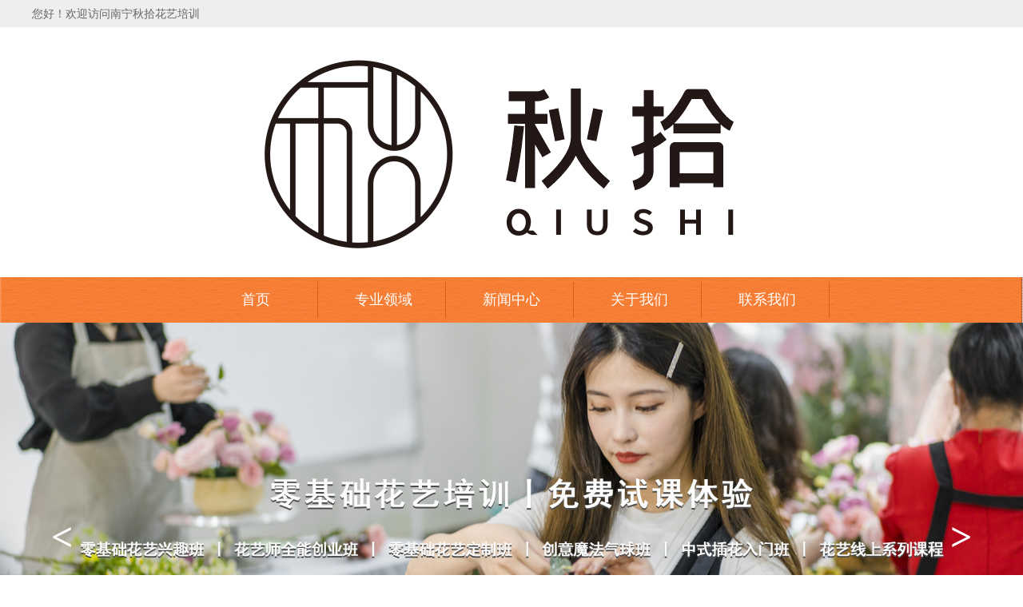

--- FILE ---
content_type: text/html; charset=utf-8
request_url: http://nn.qiushihuayi.com/article/505.html
body_size: 4511
content:
<!DOCTYPE html>
<html>
<head>  <meta charset="utf-8">
  <title>南宁秋拾花艺培训学校2024年五一劳动节后上班通知_南宁秋拾花艺培训</title>
  <meta name="Keywords" content="南宁成都秋拾花艺培训,南宁成都秋拾花艺培训学校" />
  <meta name="Description" content="南宁尊敬的客户：

您好！秋拾花艺培训学校全体员工将于2024年5月6日正式上班，因五一劳动节放假给大家带来的不便，敬请谅解。" />
  <meta name="author" content="深圳市东方富海科技有限公司 fuhai360.com" />
  <meta name="viewport" content="width=device-width,initial-scale=1.0,maximum-scale=1,user-scalable=no" />
  <meta name="applicable-device" content="pc,mobile">
  <meta http-equiv="Cache-Control" content="no-transform" />
  <meta http-equiv="Cache-Control" content="no-siteapp" />
  <script src="http://static3.fuhai360.com/city35/pc-style/js/jquery.min.js" type="text/javascript"></script>
  <script src="http://static3.fuhai360.com/city35/pc-style/js/jquery.SuperSlide.2.1.1.js" type="text/javascript"></script>
  <link href="http://static3.fuhai360.com/city35/pc-style/css/style.css?ver=0" rel="stylesheet" type="text/css">
</head>
<body>

<div class="header">
        <div class="header_top">
          <div class="container">
            <div class="header_fw fl"> 您好！欢迎访问南宁秋拾花艺培训</div>
            <div class="header_dh fr">
   


    
            </div>
          </div>
        </div>
     <div class="logo container">
           <a href="/" title="南宁秋拾花艺培训">
          <img src="http://pic.erscdn.com/202305/33373f169fc21000.png" alt="南宁秋拾花艺培训">
        </a>
        </div>        
          <div class="navbox">
        
             
<ul class="nav">
    <li><a href="/">首页</a></li>
    <li><a href="/product">专业领域</a></li>
    <li><a href="/article">新闻中心</a></li>
    <li><a href="/about.html">关于我们</a></li>
    <li><a href="/contact.html">联系我们</a></li>
</ul>

   
       <div style="clear: both;"></div>
          </div>
        </div>

    <!--banner-->
    <div class="banner">
        <div class="bd">
            <ul>
    <li><a href="http://www.qiushihuayi.com/"><img src="http://pic.erscdn.com/202305/33373899d5c21000.jpg" alt="花艺培训_插花培训_花艺沙龙培训" /></a></li>
    <li><a href="http://www.qiushihuayi.com/"><img src="http://pic.erscdn.com/202305/333737507fc21000.jpg" alt="花艺培训_插花培训_花艺沙龙培训" /></a></li>
    <li><a href="http://www.qiushihuayi.com/"><img src="http://pic.erscdn.com/202305/333736d413021000.jpg" alt="花艺培训_插花培训_花艺沙龙培训" /></a></li>
</ul>
        </div>
   <div class="hd"><ul></ul></div>
 <div class="prev">&lt;</div><div class="next">&gt;</div>
    </div>
<script type="text/javascript">
        $(".banner").slide({ mainCell: ".bd ul", titCell: ".hd ul", effect: "left", autoPlay: true, delayTime: 200, autoPage: true });
    </script>
   


 <div class="container page">
  <div class="path">
      您的位置： <a href="/">首页</a>&gt; <a href="/article">新闻中心</a>&gt;<a href="/article/505.html">南宁秋拾花艺培训学校2024年五一劳动节后上班通知</a>
  </div>
  <div class="page_new">
    <div class="x_title">
     <h3>南宁秋拾花艺培训学校2024年五一劳动节后上班通知</h3>
     <p>文章出处：<a href="">nn.qiushihuayi.com </a> | 发布时间：2024-05-06 09:50</p>
  </div>

  <div class="page_cont">
   
      <!--描述内容-->
                     <p><b style="margin-right:10px"><a href="/">南宁花艺培训</a></b><b style="margin-right:10px"><a href="/product">南宁花艺师培训</a></b><b style="margin-right:10px"><a href="/article">南宁花艺培训学校</a></b></p><br />
尊敬的客户：<br />
<br />
您好！<a href="http://www.qiushihuayi.com/article.html" target="_blank"><span style="color:#E53333;"><strong>秋拾花艺培训学校</strong></span></a>全体员工将于2024年5月6日正式上班，因五一劳动节放假给大家带来的不便，敬请谅解。<br />
<div style="text-align:center;">
	<img src="https://img01.fuhai360.com/--50/50175/202310/202310081956254435.jpg" title="成都秋拾花艺培训学校" alt="成都秋拾花艺培训学校" />
</div>
五一劳动节假期已结束，我司各部门有序组织会议，制定工作计划，员工同事们将以更优服务完成岗位职责，诚邀各位客户进行业务合作。<br />
<br />
<div style="text-align:right;">
	秋拾花艺培训学校
</div>
<div style="text-align:right;">
	2024年5月6日
</div>
  </div>
  <div class="page_bs">
   （此内容由<a href="">nn.qiushihuayi.com</a>提供）
   </div>
   <div class="page_button">
          <span class="prevrecord">
            <b>上一条</b> <a href="/article/560.html" title="南宁秋拾花艺培训学校介绍：插花培训机构怎么选？">南宁秋拾花艺培训学校介绍：插花培训机构怎么选？</a>
          </span>
          <span class="nextrecord">
            <b>下一条</b> <a href="/article/413.html" title="南宁秋拾花艺培训学校分享：家庭插花艺术有什么讲究?">
              南宁秋拾花艺培训学校分享：家庭插花艺术有什么讲究?
            </a>
          </span>
            </div>
            <a href="javascript:history.go(-1)" class="page_return">返回列表</a>
  </div>
  <div class="page_cp2">
      <div class="title">
<a href="/product">
  <h2>推荐产品</h2> <p>Recommended product</p>
</a>
        </div>
       
<ul class="clear">
  <li>
    <a href="/product/26.html" title="南宁教学部师资—秋拾书苑教学（杨江丽）">
<div class="product_imgs">
 <img src="http://img01.fuhai360.com/--49/49545/202304/202304141059368159.jpg" alt="南宁教学部师资—秋拾书苑教学（杨江丽）">
            </div>
      <h3>南宁教学部师资—秋拾书苑教学（杨江丽）</h3>
    </a>
  </li>
  <li>
    <a href="/product/25.html" title="南宁教学部师资—秋拾书苑教学（纭熙）">
<div class="product_imgs">
 <img src="http://img01.fuhai360.com/--49/49545/202304/202304141058391597.jpg" alt="南宁教学部师资—秋拾书苑教学（纭熙）">
            </div>
      <h3>南宁教学部师资—秋拾书苑教学（纭熙）</h3>
    </a>
  </li>
  <li>
    <a href="/product/24.html" title="南宁教学部师资—秋拾书苑教学（墨玥）">
<div class="product_imgs">
 <img src="http://img01.fuhai360.com/--49/49545/202304/202304141056129253.jpg" alt="南宁教学部师资—秋拾书苑教学（墨玥）">
            </div>
      <h3>南宁教学部师资—秋拾书苑教学（墨玥）</h3>
    </a>
  </li>
  <li>
    <a href="/product/23.html" title="南宁教学部师资—秋拾书苑教学（李丽）">
<div class="product_imgs">
 <img src="http://img01.fuhai360.com/--49/49545/202304/202304141051182066.jpg" alt="南宁教学部师资—秋拾书苑教学（李丽）">
            </div>
      <h3>南宁教学部师资—秋拾书苑教学（李丽）</h3>
    </a>
  </li>
  <li>
    <a href="/product/22.html" title="南宁教学部师资—运营教学（梁水才）">
<div class="product_imgs">
 <img src="http://img01.fuhai360.com/--49/49545/202304/202304141054147065.jpg" alt="南宁教学部师资—运营教学（梁水才）">
            </div>
      <h3>南宁教学部师资—运营教学（梁水才）</h3>
    </a>
  </li>
  <li>
    <a href="/product/21.html" title="南宁教学部师资—花艺教学（何小莉）">
<div class="product_imgs">
 <img src="http://img01.fuhai360.com/--49/49545/202304/202304141046580191.jpg" alt="南宁教学部师资—花艺教学（何小莉）">
            </div>
      <h3>南宁教学部师资—花艺教学（何小莉）</h3>
    </a>
  </li>
</ul>
    </div>

  <div class="page_new2">
     <div class="title">
     <a href="/article">
        <h2>相关新闻</h2><p>Recommended news</p>
   </a>
       </div>
         
<ul>
    <li>
      <a href="/article/615.html">
        <h3>南宁插花入门知识，不同的花材如何分割？</h3>
         <p>南宁2024年10月12日，秋拾花艺培训学校分享：插花入门知识，不同的花材如何分割？&#xD;&#xA;&#xD;&#xA;花材是插花的基础，丰富又广泛。一种普通的蔬菜水果，野花枝条，将其任意组合也可成为一盆插花。然而花是有生命的，随着构思的不同、材料组合不同及使用方法的不同，其表达的意义、内涵也不同。即使是使用相同的花材，也会因人的不同，而产生迥然不同的美感。这就需要有一定的插花技术。</p>
   <span>2024-10-12</span>
      </a>
    </li>
    <li>
      <a href="/article/560.html">
        <h3>南宁秋拾花艺培训学校介绍：插花培训机构怎么选？</h3>
         <p>南宁2024年7月22日，秋拾花艺培训学校介绍：插花培训机构怎么选？&#xD;&#xA;&#xD;&#xA;在选择插花培训机构时，可以考虑以下几个方面：&#xD;&#xA;&#xD;&#xA;机构资质：选择具有正规资质、师资力量雄 厚的培训机构。&#xD;&#xA;课程设置：根据自己的基础和需求选择合适的课程类型和内容。&#xD;&#xA;师资力量：了解培训机构的教师团队，选择具有丰富教学经验和专业技能的教师。</p>
   <span>2024-07-22</span>
      </a>
    </li>
    <li>
      <a href="/article/505.html">
        <h3>南宁秋拾花艺培训学校2024年五一劳动节后上班通知</h3>
         <p>南宁尊敬的客户：&#xD;&#xA;&#xD;&#xA;您好！秋拾花艺培训学校全体员工将于2024年5月6日正式上班，因五一劳动节放假给大家带来的不便，敬请谅解。</p>
   <span>2024-05-06</span>
      </a>
    </li>
    <li>
      <a href="/article/413.html">
        <h3>南宁秋拾花艺培训学校分享：家庭插花艺术有什么讲究?</h3>
         <p>南宁2023年12月12日，秋拾花艺培训学校分享：家庭插花艺术有什么讲究?&#xD;&#xA;插花是艺术地将植物的花、枝、叶、果实等插入瓶、盆等器皿，展现出形态美和内涵美的一种室内装饰品。插花培训学校发现在台桌案几上放一盆插花，可使居室生辉，令人赏心悦目。 插花的艺术性与插花的方式关系大。</p>
   <span>2023-12-12</span>
      </a>
    </li>
    <li>
      <a href="/article/401.html">
        <h3>南宁秋拾花艺培训学校介绍：开花店要进行哪些物资筹备</h3>
         <p>南宁2023年11月24日，秋拾花艺培训学校介绍：开花店要进行哪些物资筹备&#xD;&#xA;&#xD;&#xA;开花店的时候，需要进行物资筹备，在店铺装修的过程中，可以同时了解鲜花和各种物料的采购渠道，对于后续的物资筹备会更加有序方便的进行。物资的筹备一般分为几个类型:</p>
   <span>2023-11-24</span>
      </a>
    </li>
    <li>
      <a href="/article/377.html">
        <h3>南宁花艺学习秘诀全在这个花艺全科班里</h3>
         <p>南宁2023年10月23日，秋拾花艺沙龙培训学校介绍：花艺学习秘诀全在这个花艺全科班里&#xD;&#xA;&#xD;&#xA;成为一名专业花艺师之前&#xD;&#xA;&#xD;&#xA;你需要掌握&#xD;&#xA;&#xD;&#xA;现代花店流行产品设计&#xD;&#xA;&#xD;&#xA;婚礼宴会等商业场景布置&#xD;&#xA;&#xD;&#xA;以及花店开设和运营等知识</p>
   <span>2023-10-23</span>
      </a>
    </li>
</ul>
    </div>
  
</div>
    <div class="footer">
<!--footer-->
        <div class="container ">
            
<ul class="footer_fl fl">
  <li>版权所有：秋拾花艺培训</li>
  <li>网址：<a href="/">nn.qiushihuayi.com</a></li>
    <li>联系人：梁经理</li>
    <li class="location"><span>联系地址：</span>四川省成都市武侯区</li>
</ul>


            <div class="footer_fr fr">
  <h2>本站关键词</h2>
  <ul>
      <li><a href="/">南宁花艺培训</a></li>
      <li><a href="/">南宁花艺沙龙培训</a></li>
      <li><a href="/">南宁花艺培训学校</a></li>
      <li><a href="/">南宁花艺沙龙培训学校</a></li>
      <li><a href="/">南宁秋拾花艺培训学校</a></li>
  </ul>
  <ul>
      <li><a href="/product">南宁花艺培训</a></li>
      <li><a href="/product">南宁插花培训</a></li>
      <li><a href="/product">南宁花艺培训学校</a></li>
      <li><a href="/product">南宁插花培训班</a></li>
      <li><a href="/product">南宁花艺师培训</a></li>
      <li><a href="/product">南宁秋拾花艺培训学校</a></li>
  </ul>
  <ul>
      <li><a href="/article">南宁花艺培训</a></li>
      <li><a href="/article">南宁花艺沙龙培训</a></li>
      <li><a href="/article">南宁花艺培训学校</a></li>
  </ul>
</div>

        </div>
  <!--城市切换-->
<div class="fot_city">
          <div class="container">
       
        <a href="/changecity.html"  class="qhcs">城市切换</a>
    <div class="bd">
         <ul>
    <li><a href="http://hrb.qiushihuayi.com">哈尔滨</a></li>
    <li><a href="http://km.qiushihuayi.com">昆明</a></li>
    <li><a href="http://xa.qiushihuayi.com">西安</a></li>
    <li><a href="http://lz.qiushihuayi.com">兰州</a></li>
    <li><a href="http://yinchuan.qiushihuayi.com">银川</a></li>
    <li><a href="http://xj.qiushihuayi.com">乌鲁木齐</a></li>
    <li><a href="http://gy.qiushihuayi.com">贵阳</a></li>
    <li><a href="http://sanya.qiushihuayi.com">三亚</a></li>
    <li><a href="http://nc.qiushihuayi.com">南昌</a></li>
    <li><a href="http://nn.qiushihuayi.com">南宁</a></li>
    <li><a href="http://sz.qiushihuayi.com">深圳</a></li>
    <li><a href="http://gz.qiushihuayi.com">广州</a></li>
    <li><a href="http://cs.qiushihuayi.com">长沙</a></li>
    <li><a href="http://wh.qiushihuayi.com">武汉</a></li>
    <li><a href="http://fz.qiushihuayi.com">福州</a></li>
    <li><a href="http://nb.qiushihuayi.com">宁波</a></li>
    <li><a href="http://hf.qiushihuayi.com">合肥</a></li>
    <li><a href="http://jn.qiushihuayi.com">济南</a></li>
    <li><a href="http://nj.qiushihuayi.com">南京</a></li>
    <li><a href="http://hu.qiushihuayi.com">呼和浩特</a></li>
</ul>
          </div>
          </div></div>
 </div>
       <script>
          $(".fot_city").slide({mainCell:".bd ul",autoPlay:true,effect:"leftMarquee",vis:20,interTime:50,trigger:"click"});
              </script>

<!--结束-->
  <script type="text/javascript">
    (function () {
      var bp = document.createElement('script');
      var curProtocol = window.location.protocol.split(':')[0];
      if (curProtocol === 'https') {
        bp.src = 'https://zz.bdstatic.com/linksubmit/push.js';
      }
      else {
        bp.src = 'http://push.zhanzhang.baidu.com/push.js';
      }
      var s = document.getElementsByTagName("script")[0];
      s.parentNode.insertBefore(bp, s);
    })();
  </script>
  <script>(function() {var _53code = document.createElement("script");_53code.src = "https://tb.53kf.com/code/code/10196898/1";var s = document.getElementsByTagName("script")[0]; s.parentNode.insertBefore(_53code, s);})();</script>
  
</body>
</html>



--- FILE ---
content_type: text/css
request_url: http://static3.fuhai360.com/city35/pc-style/css/style.css?ver=0
body_size: 3172
content:
html, body {
    margin: 0;
    padding: 0;
    position: relative;
    font: 14px/24px "Microsoft Yahei", Arial, Helvetica, sans-serif;
    overflow-x: hidden;
}

ul, li, p, img, b, ol, em, h1, h2, h3, h4, h5, h6, dl, dd, dt {
    list-style-type: none;
    margin: 0;
    padding: 0;
    border: none;
    font-style: normal;
    text-decoration: none;
    font-weight: initial;
}

a, a:visited, a:link {
 
    text-decoration: none;
    color: #333;
}

#dituContent img {
    max-width: inherit;
}

img {
    max-width: 100%;
}

.container {
    width: 1200px;
    margin: auto;
}

.fl {
    float: left;
}

.fr {
    float: right;
}
.block{
    overflow: hidden;clear: both;
}
.header_top {
    width: 100%;
    overflow: hidden;
    
    padding: 5px 0;
    color: #666;
background: #eee;}

.logo img {
    display: block;
    margin: auto;
}

.navbox {
    width: 100%;
    

    position: relative;    
padding: 6px 0;background: url(../images/4.png) no-repeat center;background-size: 100% auto;}

.navbox ul {
    overflow: hidden;
    text-align: center;
    width: 1200px;
    margin: auto;
}

.navbox ul li {
    display: inline-block;
    



position: relative;width: 155px;border-right: 1px solid #db5e12;}

.navbox ul li a {
    color: #fff;
    display: block;
    
    text-align: center;
    font-size: 18px;
height: 45px;line-height: 45px;}

    .banner {
        width: 100%;
        position: relative;
    }
    
    .banner ul li img {
        width: 100%;
        display: block;
    }
    .banner .hd ul {
        text-align: center;
    }
    
    .banner .hd ul li {
        display: inline-block;
        margin: 0 5px;
        background: #eee;
        border-radius: 50%;
        width: 10px;
        height: 10px;
        color: transparent;
    }
    
    .banner .hd ul li.on {
        background: #f87e34;
    }
    
    .banner .hd {
        position: absolute;
        bottom: 0;
        left: 0;
        z-index: 222;
        width: 100%;
    }
    .banner  .prev,.banner .next {
        position: absolute;
        z-index: 222;
        top: 48%;
        font-size: 48px;
        font-family: "宋体";
        color: #fff;
        font-weight: bold;cursor: pointer;
    }
    
    .banner  .prev {
        left: 5%;
    }
    
    .banner  .next {
        right: 5%;
    }
    .products {
        padding: 70px 0;
    width: 100%;background: url(../images/4.png) no-repeat top;background-size: 100% 100%;}
    
    .title {
        
        text-align: center;
        
    position: relative;margin-bottom: 30px;padding-bottom: 12px;background: url(../images/tt.png) no-repeat center bottom;}
    
    .title h2 {
        
    
        color: #333;
        font-weight: bold;
       
font-size: 35px;
    line-height: 42px;margin-bottom: 2px;}

.title p {font-size: 14px;letter-spacing: 1px;color: #999;}

.products .title h2,.products .title p {color: #fff;}
    .products ul {
        overflow: hidden;
    }
    
    .products ul li {
        width: 284px;
        float: left;
        margin: 7px;     
    border: 1px solid #f87e34;overflow: hidden;}
    .products ul li a {position: relative;display: block;overflow: hidden;}
    .products ul li img {
        width: 100%;
        display: block;
        height: 251px;
   }

    .products ul li h3 {
        overflow: hidden;
        white-space: nowrap;
        text-overflow: ellipsis;
        color: #fff;  
font-size: 14px;text-align: center;
padding: 10px 0 0  0;position: relative;z-index: 2;
}

    .mores {
        width: 149px;
        height: 44px;
        line-height: 42px;
        text-align: center;
        margin: auto;
        background: url(../images/3.png) no-repeat top;
        margin-top: 40px;
        overflow: hidden;
    background-size: 100% 100%;}
    

    
    .mores a {
        color: #fff;
        display: block;
        margin: auto;
        
        
        
        
    font-size: 14px;}
    .news {
        width: 100%;
        padding: 70px 0;
        
        
    background: url(../images/bg1.png) no-repeat left top;background-size: 100% 100%;}
    
    .news ul {
        overflow: hidden;
    }
    
    .news ul li {
        width: 31%;
        float: left;
        margin: 1%;
        box-sizing: border-box;
        
        
        position: relative;
        
        
    overflow: hidden;border: 1px dashed #ccc;padding: 10px;}
    .news ul li .fl {width: 26%;height: 106px;line-height: 141px;box-sizing: border-box;text-align: center;background: #eee url(../images/time.png) no-repeat center 22px;background-size: 35px;}

.news ul li .fr {width: 74%;background: #fff;box-sizing: border-box;padding: 0 10px;}

    .news  ul li h3 {
        overflow: hidden;
        white-space: nowrap;
        text-overflow: ellipsis;
        font-weight: bold;
        color: #333;
    position: relative;font-size: 16px;margin-bottom: 3px;}
    
    .news ul li span {
        font-size: 12px;
        color: #333;
    font-weight: bold;}
    
    .news ul li p {
        font-size: 12px;
        color: #666;
        height: 78px;
        display: -webkit-box;
        -webkit-box-orient: vertical;
        -webkit-line-clamp: 3;
        overflow: hidden;
    margin-top: 6px;}
    .about {
        width: 100%;
        padding: 60px 0;
overflow: hidden;
background: url(../images/bg.jpg) no-repeat;
background-size: 100% 100%;
}
p.jj {width: 48%;float: right;line-height: 29px;font-size: 14px;color: #666;text-indent: 24px;margin-top: 10px;height: 239px;overflow: hidden;}

.about img {width: 48%;float: left;display: block;height: 343px;}

.about .mores {float: left;margin-top: 20px;margin-left: 47px;}

   
    
   
   
    .about .container {overflow: hidden;}
    .footer {
        width: 100%;
        background: url(../images/bg2.png) no-repeat center;
        
        color: #333;    padding: 70px 0 0 0;
    position: relative;background-size: 100% 100%;}
    
    .footer .container {
        overflow: hidden;
    }
    a.qhcs {color: #f87e34;float: left;display: block;font-size: 16px;line-height: 56px;width: 6%;font-weight: bold;}

    .fot_city .bd {width: 92%;float: right;overflow: hidden;}
    .fot_city ul {
        overflow: hidden;
    }
    
    .fot_city ul li {
        float: left;       
    text-align: center;width: 137px;height: 38px;
    background: url(../images/3.png) no-repeat center;
    background-size: 100% 100%;line-height: 37px;margin: 10px;}
    .fot_city ul li a {
        font-size: 12px;
    overflow: hidden;white-space: nowrap;
    text-overflow: ellipsis;display: block;color: #fff;
}
    .fot_city {
  
    width: 100%;margin-top: 56px;}
    .fot_city ul li:hover a {color: #fff;font-weight: bold;}
    ul.footer_fl.fl {
        width: 550px;
        overflow: hidden;
    }
    
    ul.footer_fl.fl li {
        float: left;
        margin: 5px;
        width: 263px;
        font-size: 14px;
        overflow: hidden;
        white-space: nowrap;
        text-overflow: ellipsis;
    }
    
    .footer_fr.fr ul li {float: left;margin: 6px;}
    
    .footer_fr.fr {
        width: 620px;
    }
    
    .footer_fr.fr h2 {
        margin-left: 8px;font-size: 16px;
    }

   
    .path {
        margin-bottom: 10px;
        padding-bottom: 10px;
        padding-left: 21px;
        position: relative;
        background: url(../images/home.png) no-repeat 0px 4px;
    }
    
    .path a:hover {
        color: #f87e34;
    }

.container.page {
padding: 10px 0;
}

.path:after {content: "";border: none;border-top: 2px dotted #d9d9d9;
    border-bottom: 2px dotted #d9d9d9;height: 0;position: absolute;
    left: 0;bottom: 0;width: 100%;}
    .page_product ul li {
        width: 380px;
        float: left;
        margin: 10px;
        position: relative;
    }
    
    .page_product ul {
        overflow: hidden;
    }
    
    .page_product ul li img {
        display: block;
        width: 100%;
        height: 280px;
    }
       .pading {
                text-align: center;
                margin-top: 35px;
                margin-bottom: 50px;
            }
    
    .pading a {
        padding: 5px 10px;
        border: 1px solid #ccc;
        margin: 0px 3px;
    border-radius: 10px;}
    
    .pading a:hover {
        background: #f87e34;
        color: #fff;
        border-color: #f87e34;
    }
    .page_product li h3 {
        width: 100%;
        color: #333;
        font-size: 14px;
        overflow: hidden;
        white-space: nowrap;
        text-overflow: ellipsis;
    text-align: center;margin-top: 8px;}
  
    .page_product ul li:hover img {
        transform: scale(1.2);
        transition: all 1s;
    }
    
    .product_imgs {
        overflow: hidden;
    }
    
    .page_news {
        margin-bottom: 30px;
    }
    .page_news ul {
        overflow: hidden;
    }
    
    .page_news ul li {
        width: 380px;
        float: left;
        margin: 10px;
        box-sizing: border-box;
        padding: 10px;
    
    border: 1px dashed #ccc;padding-top: 43px;position: relative;}
    .page_news ul li:hover {
        box-shadow: 0 0 5px #ccc;
    }
    .page_news ul li h3 {
        overflow: hidden;
        white-space: nowrap;
        text-overflow: ellipsis;
        font-size: 16px;
        margin-bottom: 6px;
        
        color: #333;
    font-weight: bold;}
    
    .page_news ul li p {
        height: 69px;
        display: -webkit-box;
        -webkit-box-orient: vertical;
        -webkit-line-clamp: 3;
        overflow: hidden;
        color: #666;
        font-size: 12px;
    }
    
    .page_news ul li span {
        font-size: 12px;
        display: block;
        color: #999;
        
        padding-left: 6px;
        background: url(../images/5.png) no-repeat left top;
    position: absolute;background-size: 100% 100%;width: 93px;height: 48px;top: -1px;left: -10px;line-height: 43px;}
    .page_new ul {
        overflow: hidden;
    }
    
    .page_new ul li {
        width: 100%;
        
        margin: 1% 0;
        box-sizing: border-box;
        
        background: #ffffff;
        border: 1px dashed #ccc;
        
    overflow: hidden;padding: 20px;position: relative;padding-left: 126px;}

  
    .page_new ul li:hover h3 {
        color: #f87e34;
    }
 
    
   .page_new ul li h3 {
        font-size: 16px;
        margin-bottom: 1px;
        overflow: hidden;
        white-space: nowrap;
        text-overflow: ellipsis;
        font-weight: bold;
    margin-top: 7px;}
   .page_new ul li p {
        font-size: 12px;
        color: #999;
        display: -webkit-box;
        -webkit-box-orient: vertical;
        -webkit-line-clamp: 2;
        overflow: hidden;
        height: 48px;
    line-height: 22px;}
    
   .page_new ul li span {
        font-size: 16px;
        color: #f17b32;
        
        background: url(../images/time.png) no-repeat center 5px;background-size: 25px;
    position: absolute;left: 28px;top: 26px;font-weight: bold;padding: 31px 0 0 0;letter-spacing: -2px;}
    .page_cps ul li {
        width: 380px;
        float: left;
        margin: 10px;
        
        box-sizing: border-box;
        padding: 10px;
        
    }

    .page_cps ul {
        overflow: hidden;
    }
    
    .page_cps ul li img {
        width: 100%;
        display: block;
        height: 275px;
    }
    
    .page_cps ul li h3 {
        text-align: center;
        padding: 5px 0;
        overflow: hidden;
        white-space: nowrap;
        text-overflow: ellipsis;
        color: #666;
        font-size: 14px;
        padding-top: 7px;
    background: #eee;}
    .page_cps ul li:hover img {
        transform: scale(1.3);
        transition: all 1s;
    }
    .page_cps {
        margin-bottom: 30px;
    }
    .page_new2 {
        margin-bottom: 30px;
        width: 100%;
        overflow: hidden;
    }
    
    .page_new2 ul {
        overflow: hidden;
    }
    
    .page_new2 ul li {
        width: 370px;
        float: left;
        margin: 15px;
        box-sizing: border-box;
        padding: 20px;
        
        position: relative;
        border-radius: 10px;
        box-shadow: 0 0 10px #d6d5d5;
    border: 1px dashed #ccc;padding-top: 45px;}

   
    .page_cp2 {
        overflow: hidden;
        margin-bottom: 30px;
        width: 100%;
    }
    
    .page_cp2 ul {
        overflow: hidden;
    }
    
    .page_cp2 ul li {
        width: 380px;
        float: left;
        margin: 10px;
        position: relative;
    }
    
  
    
    .page_new2 ul li h3 {
        font-size: 16px;
        margin-bottom: 5px;
        overflow: hidden;
        white-space: nowrap;
        text-overflow: ellipsis;
        font-weight: bold;
        color: #333;
    }
    
    .page_new2 ul li p {
        font-size: 12px;
        color: #999;
        display: -webkit-box;
        -webkit-box-orient: vertical;
        -webkit-line-clamp: 3;
        overflow: hidden;
        height: 72px;
    }
    
    .page_new2 ul li span {
        
        
    font-size: 12px;
    display: block;
    color: #999;
    padding-left: 6px;
    background: url(../images/5.png) no-repeat left top;
    position: absolute;
    background-size: 100% 100%;
    width: 93px;
    height: 48px;
    top: -1px;
    left: -10px;
    line-height: 43px;}
    
    .page_cp2 ul li img {
        width: 100%;
        display: block;
        height: 280px;
    }
    .page_cp2 ul li:hover img {
        transform: scale(1.3);
        transition: all 2s;
    }
    .page_cp2 ul li h3 {
      
        overflow: hidden;
        white-space: nowrap;
        text-overflow: ellipsis;
        color: #333;
        box-sizing: border-box;
        padding: 6px 0;
    text-align: center;width: 100%;font-size: 14px;background: #eee;}
    
   
    

.page_cont {
    padding: 20px 0;
    line-height: 24px;
    color: #666;
}

.page_cont p b a {
    font-weight: bold;
    font-size: 16px;
}
.page_bs {
    line-height: 50px;
    text-align: right;
    font-weight: bold;
    font-size: 16px;
}
.page_bs a {
    color: #333;
}

a.page_return {
    width: 91px;
    background: #f87e34;
    display: block;
    text-align: center;
    padding: 3px 0;
    color: #fff;
    float: right;
}

.page_button a{
    color:#333;
}

.page_button {
    overflow: hidden;
    width: 100%;
    border-bottom: 1px solid #ccc;
    padding-bottom: 10px;
    margin-top: 30px;
}


.page_button b {

    color: #333;
    text-align: center;
    display: inline-block;
    margin-right: 10px;
    padding: 0px 5px;
    font-weight: initial;
}


.page_button a:hover {
    color: #f87e34;
}



.page_cont p b a {
    font-weight: bold;
    font-size: 16px;
}
.page_bs {
    line-height: 50px;
    text-align: right;
    font-weight: bold;
    font-size: 16px;
}
.page_bs a {
    color: #333;
}


.page_button .prevrecord, .page_button .nextrecord {
    margin: 5px 0px;
    display: block;
    font-size: 16px;
}

.page_button b {

    color: #333;
    text-align: center;
    display: inline-block;
    margin-right: 10px;
    padding: 0px 5px;
    font-weight: initial;
}


.page_button a:hover,.news ul li:hover h3,.page_product li:hover h3,.page_news ul li:hover h3,.page_new2 ul li:hover h3 {
    color: #f87e34;
}




.topcp {
    width: 100%;
    overflow: hidden;
    background: #fff;
    box-sizing: border-box;
    padding: 10px;
    border: 2px solid #333;
}

.topcp .fl {
    width: 409px;
}

.topcp .fr {
    width: 765px;
    box-sizing: border-box;
    padding: 20px 45px;
}

.topcp .fl img {
    width: 100%;
    display: block;
}

.topcp .fr h3 {
    font-size: 22px;
    margin-bottom: 12px;
    overflow: hidden;
    white-space: nowrap;
    text-overflow: ellipsis;
    color: #333;
    padding-bottom: 12px;
    border-bottom: 1px dotted #ccc;
}

.topcp .fr p {
    line-height: 26px;
    color: #666;
    font-size: 14px;
}

.page_new {
    width: 100%;
    margin-bottom: 30px;
    overflow: hidden;
}

.x_title {
    text-align: center;
    margin-top: 30px;
}
.x_title h3 {
    font-size: 28px;
    color: #333;
    padding: 10px 0;
    overflow: hidden;
    white-space: nowrap;
    text-overflow: ellipsis;
    
}

.x_title p {
    font-size: 12px;
    color: #666;
}

.x_title img {
    display: block;
    margin: 5px auto;
}
.page_dan h2 {
    text-align: center;
    margin-bottom: 10px;
    font-size: 23px;
}

.page_dan {
    padding: 20px 0;
    font-size: 16px;
    line-height: 29px;
    color: #333;
}

.page_city {
    width: 1200px;
    box-sizing: border-box;
    padding: 15px;
    background: #fff;
    position: relative;
    
    box-shadow: 0 0 10px #d6d5d5;
    margin: 20px auto 27px;
}

.page_city ul {
    overflow: hidden;
}

.page_city ul li {
    float: left;
margin: 10px;width: 126px;text-align: center;
  background: url(../images/3.png) no-repeat center;background-size: 100% 100%;
  height: 45px;line-height: 42px;}

.page_city ul li a {
    color: #fff;
    display: block;
    font-size: 12px;
    overflow: hidden;
    white-space: nowrap;
    text-overflow: ellipsis;
}

.navbox ul li a:hover {
    color: #fff;
    font-weight: bold;
}
ul.footer_fl.fl 
 li.location {width: 100%;float: none;}




--- FILE ---
content_type: application/javascript
request_url: http://static3.fuhai360.com/city35/pc-style/js/jquery.min.js
body_size: 34767
content:
/*! jQuery v1.7.2 jquery.com | jquery.org/license */
(function (a, b) {
    function cy(a) { return f.isWindow(a)?a:a.nodeType===9?a.defaultView||a.parentWindow:!1 } function cu(a) { if(!cj[a]) { var b=c.body, d=f("<"+a+">").appendTo(b), e=d.css("display"); d.remove(); if(e==="none"||e==="") { ck||(ck=c.createElement("iframe"), ck.frameBorder=ck.width=ck.height=0), b.appendChild(ck); if(!cl||!ck.createElement) cl=(ck.contentWindow||ck.contentDocument).document, cl.write((f.support.boxModel?"<!doctype html>":"")+"<html><body>"), cl.close(); d=cl.createElement(a), cl.body.appendChild(d), e=f.css(d, "display"), b.removeChild(ck) } cj[a]=e } return cj[a] } function ct(a, b) { var c={}; f.each(cp.concat.apply([], cp.slice(0, b)), function () { c[this]=a }); return c } function cs() { cq=b } function cr() { setTimeout(cs, 0); return cq=f.now() } function ci() { try { return new a.ActiveXObject("Microsoft.XMLHTTP") } catch(b) { } } function ch() { try { return new a.XMLHttpRequest } catch(b) { } } function cb(a, c) { a.dataFilter&&(c=a.dataFilter(c, a.dataType)); var d=a.dataTypes, e={}, g, h, i=d.length, j, k=d[0], l, m, n, o, p; for(g=1; g<i; g++) { if(g===1) for(h in a.converters) typeof h=="string"&&(e[h.toLowerCase()]=a.converters[h]); l=k, k=d[g]; if(k==="*") k=l; else if(l!=="*"&&l!==k) { m=l+" "+k, n=e[m]||e["* "+k]; if(!n) { p=b; for(o in e) { j=o.split(" "); if(j[0]===l||j[0]==="*") { p=e[j[1]+" "+k]; if(p) { o=e[o], o===!0?n=p:p===!0&&(n=o); break } } } } !n&&!p&&f.error("No conversion from "+m.replace(" ", " to ")), n!==!0&&(c=n?n(c):p(o(c))) } } return c } function ca(a, c, d) { var e=a.contents, f=a.dataTypes, g=a.responseFields, h, i, j, k; for(i in g) i in d&&(c[g[i]]=d[i]); while(f[0]==="*") f.shift(), h===b&&(h=a.mimeType||c.getResponseHeader("content-type")); if(h) for(i in e) if(e[i]&&e[i].test(h)) { f.unshift(i); break } if(f[0] in d) j=f[0]; else { for(i in d) { if(!f[0]||a.converters[i+" "+f[0]]) { j=i; break } k||(k=i) } j=j||k } if(j) { j!==f[0]&&f.unshift(j); return d[j] } } function b_(a, b, c, d) { if(f.isArray(b)) f.each(b, function (b, e) { c||bD.test(a)?d(a, e):b_(a+"["+(typeof e=="object"?b:"")+"]", e, c, d) }); else if(!c&&f.type(b)==="object") for(var e in b) b_(a+"["+e+"]", b[e], c, d); else d(a, b) } function b$(a, c) { var d, e, g=f.ajaxSettings.flatOptions||{}; for(d in c) c[d]!==b&&((g[d]?a:e||(e={}))[d]=c[d]); e&&f.extend(!0, a, e) } function bZ(a, c, d, e, f, g) { f=f||c.dataTypes[0], g=g||{}, g[f]=!0; var h=a[f], i=0, j=h?h.length:0, k=a===bS, l; for(; i<j&&(k||!l); i++) l=h[i](c, d, e), typeof l=="string"&&(!k||g[l]?l=b:(c.dataTypes.unshift(l), l=bZ(a, c, d, e, l, g))); (k||!l)&&!g["*"]&&(l=bZ(a, c, d, e, "*", g)); return l } function bY(a) { return function (b, c) { typeof b!="string"&&(c=b, b="*"); if(f.isFunction(c)) { var d=b.toLowerCase().split(bO), e=0, g=d.length, h, i, j; for(; e<g; e++) h=d[e], j=/^\+/.test(h), j&&(h=h.substr(1)||"*"), i=a[h]=a[h]||[], i[j?"unshift":"push"](c) } } } function bB(a, b, c) { var d=b==="width"?a.offsetWidth:a.offsetHeight, e=b==="width"?1:0, g=4; if(d>0) { if(c!=="border") for(; e<g; e+=2) c||(d-=parseFloat(f.css(a, "padding"+bx[e]))||0), c==="margin"?d+=parseFloat(f.css(a, c+bx[e]))||0:d-=parseFloat(f.css(a, "border"+bx[e]+"Width"))||0; return d+"px" } d=by(a, b); if(d<0||d==null) d=a.style[b]; if(bt.test(d)) return d; d=parseFloat(d)||0; if(c) for(; e<g; e+=2) d+=parseFloat(f.css(a, "padding"+bx[e]))||0, c!=="padding"&&(d+=parseFloat(f.css(a, "border"+bx[e]+"Width"))||0), c==="margin"&&(d+=parseFloat(f.css(a, c+bx[e]))||0); return d+"px" } function bo(a) { var b=c.createElement("div"); bh.appendChild(b), b.innerHTML=a.outerHTML; return b.firstChild } function bn(a) { var b=(a.nodeName||"").toLowerCase(); b==="input"?bm(a):b!=="script"&&typeof a.getElementsByTagName!="undefined"&&f.grep(a.getElementsByTagName("input"), bm) } function bm(a) { if(a.type==="checkbox"||a.type==="radio") a.defaultChecked=a.checked } function bl(a) { return typeof a.getElementsByTagName!="undefined"?a.getElementsByTagName("*"):typeof a.querySelectorAll!="undefined"?a.querySelectorAll("*"):[] } function bk(a, b) { var c; b.nodeType===1&&(b.clearAttributes&&b.clearAttributes(), b.mergeAttributes&&b.mergeAttributes(a), c=b.nodeName.toLowerCase(), c==="object"?b.outerHTML=a.outerHTML:c!=="input"||a.type!=="checkbox"&&a.type!=="radio"?c==="option"?b.selected=a.defaultSelected:c==="input"||c==="textarea"?b.defaultValue=a.defaultValue:c==="script"&&b.text!==a.text&&(b.text=a.text):(a.checked&&(b.defaultChecked=b.checked=a.checked), b.value!==a.value&&(b.value=a.value)), b.removeAttribute(f.expando), b.removeAttribute("_submit_attached"), b.removeAttribute("_change_attached")) } function bj(a, b) { if(b.nodeType===1&&!!f.hasData(a)) { var c, d, e, g=f._data(a), h=f._data(b, g), i=g.events; if(i) { delete h.handle, h.events={}; for(c in i) for(d=0, e=i[c].length; d<e; d++) f.event.add(b, c, i[c][d]) } h.data&&(h.data=f.extend({}, h.data)) } } function bi(a, b) { return f.nodeName(a, "table")?a.getElementsByTagName("tbody")[0]||a.appendChild(a.ownerDocument.createElement("tbody")):a } function U(a) { var b=V.split("|"), c=a.createDocumentFragment(); if(c.createElement) while(b.length) c.createElement(b.pop()); return c } function T(a, b, c) { b=b||0; if(f.isFunction(b)) return f.grep(a, function (a, d) { var e=!!b.call(a, d, a); return e===c }); if(b.nodeType) return f.grep(a, function (a, d) { return a===b===c }); if(typeof b=="string") { var d=f.grep(a, function (a) { return a.nodeType===1 }); if(O.test(b)) return f.filter(b, d, !c); b=f.filter(b, d) } return f.grep(a, function (a, d) { return f.inArray(a, b)>=0===c }) } function S(a) { return !a||!a.parentNode||a.parentNode.nodeType===11 } function K() { return !0 } function J() { return !1 } function n(a, b, c) { var d=b+"defer", e=b+"queue", g=b+"mark", h=f._data(a, d); h&&(c==="queue"||!f._data(a, e))&&(c==="mark"||!f._data(a, g))&&setTimeout(function () { !f._data(a, e)&&!f._data(a, g)&&(f.removeData(a, d, !0), h.fire()) }, 0) } function m(a) { for(var b in a) { if(b==="data"&&f.isEmptyObject(a[b])) continue; if(b!=="toJSON") return !1 } return !0 } function l(a, c, d) { if(d===b&&a.nodeType===1) { var e="data-"+c.replace(k, "-$1").toLowerCase(); d=a.getAttribute(e); if(typeof d=="string") { try { d=d==="true"?!0:d==="false"?!1:d==="null"?null:f.isNumeric(d)?+d:j.test(d)?f.parseJSON(d):d } catch(g) { } f.data(a, c, d) } else d=b } return d } function h(a) { var b=g[a]={}, c, d; a=a.split(/\s+/); for(c=0, d=a.length; c<d; c++) b[a[c]]=!0; return b } var c=a.document, d=a.navigator, e=a.location, f=function () { function J() { if(!e.isReady) { try { c.documentElement.doScroll("left") } catch(a) { setTimeout(J, 1); return } e.ready() } } var e=function (a, b) { return new e.fn.init(a, b, h) }, f=a.jQuery, g=a.$, h, i=/^(?:[^#<]*(<[\w\W]+>)[^>]*$|#([\w\-]*)$)/, j=/\S/, k=/^\s+/, l=/\s+$/, m=/^<(\w+)\s*\/?>(?:<\/\1>)?$/, n=/^[\],:{}\s]*$/, o=/\\(?:["\\\/bfnrt]|u[0-9a-fA-F]{4})/g, p=/"[^"\\\n\r]*"|true|false|null|-?\d+(?:\.\d*)?(?:[eE][+\-]?\d+)?/g, q=/(?:^|:|,)(?:\s*\[)+/g, r=/(webkit)[ \/]([\w.]+)/, s=/(opera)(?:.*version)?[ \/]([\w.]+)/, t=/(msie) ([\w.]+)/, u=/(mozilla)(?:.*? rv:([\w.]+))?/, v=/-([a-z]|[0-9])/ig, w=/^-ms-/, x=function (a, b) { return (b+"").toUpperCase() }, y=d.userAgent, z, A, B, C=Object.prototype.toString, D=Object.prototype.hasOwnProperty, E=Array.prototype.push, F=Array.prototype.slice, G=String.prototype.trim, H=Array.prototype.indexOf, I={}; e.fn=e.prototype={ constructor: e, init: function (a, d, f) { var g, h, j, k; if(!a) return this; if(a.nodeType) { this.context=this[0]=a, this.length=1; return this } if(a==="body"&&!d&&c.body) { this.context=c, this[0]=c.body, this.selector=a, this.length=1; return this } if(typeof a=="string") { a.charAt(0)!=="<"||a.charAt(a.length-1)!==">"||a.length<3?g=i.exec(a):g=[null, a, null]; if(g&&(g[1]||!d)) { if(g[1]) { d=d instanceof e?d[0]:d, k=d?d.ownerDocument||d:c, j=m.exec(a), j?e.isPlainObject(d)?(a=[c.createElement(j[1])], e.fn.attr.call(a, d, !0)):a=[k.createElement(j[1])]:(j=e.buildFragment([g[1]], [k]), a=(j.cacheable?e.clone(j.fragment):j.fragment).childNodes); return e.merge(this, a) } h=c.getElementById(g[2]); if(h&&h.parentNode) { if(h.id!==g[2]) return f.find(a); this.length=1, this[0]=h } this.context=c, this.selector=a; return this } return !d||d.jquery?(d||f).find(a):this.constructor(d).find(a) } if(e.isFunction(a)) return f.ready(a); a.selector!==b&&(this.selector=a.selector, this.context=a.context); return e.makeArray(a, this) }, selector: "", jquery: "1.7.2", length: 0, size: function () { return this.length }, toArray: function () { return F.call(this, 0) }, get: function (a) { return a==null?this.toArray():a<0?this[this.length+a]:this[a] }, pushStack: function (a, b, c) { var d=this.constructor(); e.isArray(a)?E.apply(d, a):e.merge(d, a), d.prevObject=this, d.context=this.context, b==="find"?d.selector=this.selector+(this.selector?" ":"")+c:b&&(d.selector=this.selector+"."+b+"("+c+")"); return d }, each: function (a, b) { return e.each(this, a, b) }, ready: function (a) { e.bindReady(), A.add(a); return this }, eq: function (a) { a= +a; return a=== -1?this.slice(a):this.slice(a, a+1) }, first: function () { return this.eq(0) }, last: function () { return this.eq(-1) }, slice: function () { return this.pushStack(F.apply(this, arguments), "slice", F.call(arguments).join(",")) }, map: function (a) { return this.pushStack(e.map(this, function (b, c) { return a.call(b, c, b) })) }, end: function () { return this.prevObject||this.constructor(null) }, push: E, sort: [].sort, splice: [].splice }, e.fn.init.prototype=e.fn, e.extend=e.fn.extend=function () { var a, c, d, f, g, h, i=arguments[0]||{}, j=1, k=arguments.length, l=!1; typeof i=="boolean"&&(l=i, i=arguments[1]||{}, j=2), typeof i!="object"&&!e.isFunction(i)&&(i={}), k===j&&(i=this, --j); for(; j<k; j++) if((a=arguments[j])!=null) for(c in a) { d=i[c], f=a[c]; if(i===f) continue; l&&f&&(e.isPlainObject(f)||(g=e.isArray(f)))?(g?(g=!1, h=d&&e.isArray(d)?d:[]):h=d&&e.isPlainObject(d)?d:{}, i[c]=e.extend(l, h, f)):f!==b&&(i[c]=f) } return i }, e.extend({ noConflict: function (b) { a.$===e&&(a.$=g), b&&a.jQuery===e&&(a.jQuery=f); return e }, isReady: !1, readyWait: 1, holdReady: function (a) { a?e.readyWait++:e.ready(!0) }, ready: function (a) { if(a===!0&&! --e.readyWait||a!==!0&&!e.isReady) { if(!c.body) return setTimeout(e.ready, 1); e.isReady=!0; if(a!==!0&& --e.readyWait>0) return; A.fireWith(c, [e]), e.fn.trigger&&e(c).trigger("ready").off("ready") } }, bindReady: function () { if(!A) { A=e.Callbacks("once memory"); if(c.readyState==="complete") return setTimeout(e.ready, 1); if(c.addEventListener) c.addEventListener("DOMContentLoaded", B, !1), a.addEventListener("load", e.ready, !1); else if(c.attachEvent) { c.attachEvent("onreadystatechange", B), a.attachEvent("onload", e.ready); var b=!1; try { b=a.frameElement==null } catch(d) { } c.documentElement.doScroll&&b&&J() } } }, isFunction: function (a) { return e.type(a)==="function" }, isArray: Array.isArray||function (a) { return e.type(a)==="array" }, isWindow: function (a) { return a!=null&&a==a.window }, isNumeric: function (a) { return !isNaN(parseFloat(a))&&isFinite(a) }, type: function (a) { return a==null?String(a):I[C.call(a)]||"object" }, isPlainObject: function (a) { if(!a||e.type(a)!=="object"||a.nodeType||e.isWindow(a)) return !1; try { if(a.constructor&&!D.call(a, "constructor")&&!D.call(a.constructor.prototype, "isPrototypeOf")) return !1 } catch(c) { return !1 } var d; for(d in a); return d===b||D.call(a, d) }, isEmptyObject: function (a) { for(var b in a) return !1; return !0 }, error: function (a) { throw new Error(a) }, parseJSON: function (b) { if(typeof b!="string"||!b) return null; b=e.trim(b); if(a.JSON&&a.JSON.parse) return a.JSON.parse(b); if(n.test(b.replace(o, "@").replace(p, "]").replace(q, ""))) return (new Function("return "+b))(); e.error("Invalid JSON: "+b) }, parseXML: function (c) { if(typeof c!="string"||!c) return null; var d, f; try { a.DOMParser?(f=new DOMParser, d=f.parseFromString(c, "text/xml")):(d=new ActiveXObject("Microsoft.XMLDOM"), d.async="false", d.loadXML(c)) } catch(g) { d=b } (!d||!d.documentElement||d.getElementsByTagName("parsererror").length)&&e.error("Invalid XML: "+c); return d }, noop: function () { }, globalEval: function (b) { b&&j.test(b)&&(a.execScript||function (b) { a.eval.call(a, b) })(b) }, camelCase: function (a) { return a.replace(w, "ms-").replace(v, x) }, nodeName: function (a, b) { return a.nodeName&&a.nodeName.toUpperCase()===b.toUpperCase() }, each: function (a, c, d) { var f, g=0, h=a.length, i=h===b||e.isFunction(a); if(d) { if(i) { for(f in a) if(c.apply(a[f], d)===!1) break } else for(; g<h; ) if(c.apply(a[g++], d)===!1) break } else if(i) { for(f in a) if(c.call(a[f], f, a[f])===!1) break } else for(; g<h; ) if(c.call(a[g], g, a[g++])===!1) break; return a }, trim: G?function (a) { return a==null?"":G.call(a) } :function (a) { return a==null?"":(a+"").replace(k, "").replace(l, "") }, makeArray: function (a, b) { var c=b||[]; if(a!=null) { var d=e.type(a); a.length==null||d==="string"||d==="function"||d==="regexp"||e.isWindow(a)?E.call(c, a):e.merge(c, a) } return c }, inArray: function (a, b, c) { var d; if(b) { if(H) return H.call(b, a, c); d=b.length, c=c?c<0?Math.max(0, d+c):c:0; for(; c<d; c++) if(c in b&&b[c]===a) return c } return -1 }, merge: function (a, c) { var d=a.length, e=0; if(typeof c.length=="number") for(var f=c.length; e<f; e++) a[d++]=c[e]; else while(c[e]!==b) a[d++]=c[e++]; a.length=d; return a }, grep: function (a, b, c) { var d=[], e; c=!!c; for(var f=0, g=a.length; f<g; f++) e=!!b(a[f], f), c!==e&&d.push(a[f]); return d }, map: function (a, c, d) { var f, g, h=[], i=0, j=a.length, k=a instanceof e||j!==b&&typeof j=="number"&&(j>0&&a[0]&&a[j-1]||j===0||e.isArray(a)); if(k) for(; i<j; i++) f=c(a[i], i, d), f!=null&&(h[h.length]=f); else for(g in a) f=c(a[g], g, d), f!=null&&(h[h.length]=f); return h.concat.apply([], h) }, guid: 1, proxy: function (a, c) { if(typeof c=="string") { var d=a[c]; c=a, a=d } if(!e.isFunction(a)) return b; var f=F.call(arguments, 2), g=function () { return a.apply(c, f.concat(F.call(arguments))) }; g.guid=a.guid=a.guid||g.guid||e.guid++; return g }, access: function (a, c, d, f, g, h, i) { var j, k=d==null, l=0, m=a.length; if(d&&typeof d=="object") { for(l in d) e.access(a, c, l, d[l], 1, h, f); g=1 } else if(f!==b) { j=i===b&&e.isFunction(f), k&&(j?(j=c, c=function (a, b, c) { return j.call(e(a), c) }):(c.call(a, f), c=null)); if(c) for(; l<m; l++) c(a[l], d, j?f.call(a[l], l, c(a[l], d)):f, i); g=1 } return g?a:k?c.call(a):m?c(a[0], d):h }, now: function () { return (new Date).getTime() }, uaMatch: function (a) { a=a.toLowerCase(); var b=r.exec(a)||s.exec(a)||t.exec(a)||a.indexOf("compatible")<0&&u.exec(a)||[]; return { browser: b[1]||"", version: b[2]||"0"} }, sub: function () { function a(b, c) { return new a.fn.init(b, c) } e.extend(!0, a, this), a.superclass=this, a.fn=a.prototype=this(), a.fn.constructor=a, a.sub=this.sub, a.fn.init=function (d, f) { f&&f instanceof e&&!(f instanceof a)&&(f=a(f)); return e.fn.init.call(this, d, f, b) }, a.fn.init.prototype=a.fn; var b=a(c); return a }, browser: {} }), e.each("Boolean Number String Function Array Date RegExp Object".split(" "), function (a, b) { I["[object "+b+"]"]=b.toLowerCase() }), z=e.uaMatch(y), z.browser&&(e.browser[z.browser]=!0, e.browser.version=z.version), e.browser.webkit&&(e.browser.safari=!0), j.test(" ")&&(k=/^[\s\xA0]+/, l=/[\s\xA0]+$/), h=e(c), c.addEventListener?B=function () { c.removeEventListener("DOMContentLoaded", B, !1), e.ready() } :c.attachEvent&&(B=function () { c.readyState==="complete"&&(c.detachEvent("onreadystatechange", B), e.ready()) }); return e } (), g={}; f.Callbacks=function (a) { a=a?g[a]||h(a):{}; var c=[], d=[], e, i, j, k, l, m, n=function (b) { var d, e, g, h, i; for(d=0, e=b.length; d<e; d++) g=b[d], h=f.type(g), h==="array"?n(g):h==="function"&&(!a.unique||!p.has(g))&&c.push(g) }, o=function (b, f) { f=f||[], e=!a.memory||[b, f], i=!0, j=!0, m=k||0, k=0, l=c.length; for(; c&&m<l; m++) if(c[m].apply(b, f)===!1&&a.stopOnFalse) { e=!0; break } j=!1, c&&(a.once?e===!0?p.disable():c=[]:d&&d.length&&(e=d.shift(), p.fireWith(e[0], e[1]))) }, p={ add: function () { if(c) { var a=c.length; n(arguments), j?l=c.length:e&&e!==!0&&(k=a, o(e[0], e[1])) } return this }, remove: function () { if(c) { var b=arguments, d=0, e=b.length; for(; d<e; d++) for(var f=0; f<c.length; f++) if(b[d]===c[f]) { j&&f<=l&&(l--, f<=m&&m--), c.splice(f--, 1); if(a.unique) break } } return this }, has: function (a) { if(c) { var b=0, d=c.length; for(; b<d; b++) if(a===c[b]) return !0 } return !1 }, empty: function () { c=[]; return this }, disable: function () { c=d=e=b; return this }, disabled: function () { return !c }, lock: function () { d=b, (!e||e===!0)&&p.disable(); return this }, locked: function () { return !d }, fireWith: function (b, c) { d&&(j?a.once||d.push([b, c]):(!a.once||!e)&&o(b, c)); return this }, fire: function () { p.fireWith(this, arguments); return this }, fired: function () { return !!i } }; return p }; var i=[].slice; f.extend({ Deferred: function (a) { var b=f.Callbacks("once memory"), c=f.Callbacks("once memory"), d=f.Callbacks("memory"), e="pending", g={ resolve: b, reject: c, notify: d }, h={ done: b.add, fail: c.add, progress: d.add, state: function () { return e }, isResolved: b.fired, isRejected: c.fired, then: function (a, b, c) { i.done(a).fail(b).progress(c); return this }, always: function () { i.done.apply(i, arguments).fail.apply(i, arguments); return this }, pipe: function (a, b, c) { return f.Deferred(function (d) { f.each({ done: [a, "resolve"], fail: [b, "reject"], progress: [c, "notify"] }, function (a, b) { var c=b[0], e=b[1], g; f.isFunction(c)?i[a](function () { g=c.apply(this, arguments), g&&f.isFunction(g.promise)?g.promise().then(d.resolve, d.reject, d.notify):d[e+"With"](this===i?d:this, [g]) }):i[a](d[e]) }) }).promise() }, promise: function (a) { if(a==null) a=h; else for(var b in h) a[b]=h[b]; return a } }, i=h.promise({}), j; for(j in g) i[j]=g[j].fire, i[j+"With"]=g[j].fireWith; i.done(function () { e="resolved" }, c.disable, d.lock).fail(function () { e="rejected" }, b.disable, d.lock), a&&a.call(i, i); return i }, when: function (a) { function m(a) { return function (b) { e[a]=arguments.length>1?i.call(arguments, 0):b, j.notifyWith(k, e) } } function l(a) { return function (c) { b[a]=arguments.length>1?i.call(arguments, 0):c, --g||j.resolveWith(j, b) } } var b=i.call(arguments, 0), c=0, d=b.length, e=Array(d), g=d, h=d, j=d<=1&&a&&f.isFunction(a.promise)?a:f.Deferred(), k=j.promise(); if(d>1) { for(; c<d; c++) b[c]&&b[c].promise&&f.isFunction(b[c].promise)?b[c].promise().then(l(c), j.reject, m(c)):--g; g||j.resolveWith(j, b) } else j!==a&&j.resolveWith(j, d?[a]:[]); return k } }), f.support=function () { var b, d, e, g, h, i, j, k, l, m, n, o, p=c.createElement("div"), q=c.documentElement; p.setAttribute("className", "t"), p.innerHTML="   <link/><table></table><a href='/a' style='top:1px;float:left;opacity:.55;'>a</a><input type='checkbox'/>", d=p.getElementsByTagName("*"), e=p.getElementsByTagName("a")[0]; if(!d||!d.length||!e) return {}; g=c.createElement("select"), h=g.appendChild(c.createElement("option")), i=p.getElementsByTagName("input")[0], b={ leadingWhitespace: p.firstChild.nodeType===3, tbody: !p.getElementsByTagName("tbody").length, htmlSerialize: !!p.getElementsByTagName("link").length, style: /top/.test(e.getAttribute("style")), hrefNormalized: e.getAttribute("href")==="/a", opacity: /^0.55/.test(e.style.opacity), cssFloat: !!e.style.cssFloat, checkOn: i.value==="on", optSelected: h.selected, getSetAttribute: p.className!=="t", enctype: !!c.createElement("form").enctype, html5Clone: c.createElement("nav").cloneNode(!0).outerHTML!=="<:nav></:nav>", submitBubbles: !0, changeBubbles: !0, focusinBubbles: !1, deleteExpando: !0, noCloneEvent: !0, inlineBlockNeedsLayout: !1, shrinkWrapBlocks: !1, reliableMarginRight: !0, pixelMargin: !0 }, f.boxModel=b.boxModel=c.compatMode==="CSS1Compat", i.checked=!0, b.noCloneChecked=i.cloneNode(!0).checked, g.disabled=!0, b.optDisabled=!h.disabled; try { delete p.test } catch(r) { b.deleteExpando=!1 } !p.addEventListener&&p.attachEvent&&p.fireEvent&&(p.attachEvent("onclick", function () { b.noCloneEvent=!1 }), p.cloneNode(!0).fireEvent("onclick")), i=c.createElement("input"), i.value="t", i.setAttribute("type", "radio"), b.radioValue=i.value==="t", i.setAttribute("checked", "checked"), i.setAttribute("name", "t"), p.appendChild(i), j=c.createDocumentFragment(), j.appendChild(p.lastChild), b.checkClone=j.cloneNode(!0).cloneNode(!0).lastChild.checked, b.appendChecked=i.checked, j.removeChild(i), j.appendChild(p); if(p.attachEvent) for(n in { submit: 1, change: 1, focusin: 1 }) m="on"+n, o=m in p, o||(p.setAttribute(m, "return;"), o=typeof p[m]=="function"), b[n+"Bubbles"]=o; j.removeChild(p), j=g=h=p=i=null, f(function () { var d, e, g, h, i, j, l, m, n, q, r, s, t, u=c.getElementsByTagName("body")[0]; !u||(m=1, t="padding:0;margin:0;border:", r="position:absolute;top:0;left:0;width:1px;height:1px;", s=t+"0;visibility:hidden;", n="style='"+r+t+"5px solid #000;", q="<div "+n+"display:block;'><div style='"+t+"0;display:block;overflow:hidden;'></div></div>"+"<table "+n+"' cellpadding='0' cellspacing='0'>"+"<tr><td></td></tr></table>", d=c.createElement("div"), d.style.cssText=s+"width:0;height:0;position:static;top:0;margin-top:"+m+"px", u.insertBefore(d, u.firstChild), p=c.createElement("div"), d.appendChild(p), p.innerHTML="<table><tr><td style='"+t+"0;display:none'></td><td>t</td></tr></table>", k=p.getElementsByTagName("td"), o=k[0].offsetHeight===0, k[0].style.display="", k[1].style.display="none", b.reliableHiddenOffsets=o&&k[0].offsetHeight===0, a.getComputedStyle&&(p.innerHTML="", l=c.createElement("div"), l.style.width="0", l.style.marginRight="0", p.style.width="2px", p.appendChild(l), b.reliableMarginRight=(parseInt((a.getComputedStyle(l, null)||{ marginRight: 0 }).marginRight, 10)||0)===0), typeof p.style.zoom!="undefined"&&(p.innerHTML="", p.style.width=p.style.padding="1px", p.style.border=0, p.style.overflow="hidden", p.style.display="inline", p.style.zoom=1, b.inlineBlockNeedsLayout=p.offsetWidth===3, p.style.display="block", p.style.overflow="visible", p.innerHTML="<div style='width:5px;'></div>", b.shrinkWrapBlocks=p.offsetWidth!==3), p.style.cssText=r+s, p.innerHTML=q, e=p.firstChild, g=e.firstChild, i=e.nextSibling.firstChild.firstChild, j={ doesNotAddBorder: g.offsetTop!==5, doesAddBorderForTableAndCells: i.offsetTop===5 }, g.style.position="fixed", g.style.top="20px", j.fixedPosition=g.offsetTop===20||g.offsetTop===15, g.style.position=g.style.top="", e.style.overflow="hidden", e.style.position="relative", j.subtractsBorderForOverflowNotVisible=g.offsetTop=== -5, j.doesNotIncludeMarginInBodyOffset=u.offsetTop!==m, a.getComputedStyle&&(p.style.marginTop="1%", b.pixelMargin=(a.getComputedStyle(p, null)||{ marginTop: 0 }).marginTop!=="1%"), typeof d.style.zoom!="undefined"&&(d.style.zoom=1), u.removeChild(d), l=p=d=null, f.extend(b, j)) }); return b } (); var j=/^(?:\{.*\}|\[.*\])$/, k=/([A-Z])/g; f.extend({ cache: {}, uuid: 0, expando: "jQuery"+(f.fn.jquery+Math.random()).replace(/\D/g, ""), noData: { embed: !0, object: "clsid:D27CDB6E-AE6D-11cf-96B8-444553540000", applet: !0 }, hasData: function (a) { a=a.nodeType?f.cache[a[f.expando]]:a[f.expando]; return !!a&&!m(a) }, data: function (a, c, d, e) { if(!!f.acceptData(a)) { var g, h, i, j=f.expando, k=typeof c=="string", l=a.nodeType, m=l?f.cache:a, n=l?a[j]:a[j]&&j, o=c==="events"; if((!n||!m[n]||!o&&!e&&!m[n].data)&&k&&d===b) return; n||(l?a[j]=n= ++f.uuid:n=j), m[n]||(m[n]={}, l||(m[n].toJSON=f.noop)); if(typeof c=="object"||typeof c=="function") e?m[n]=f.extend(m[n], c):m[n].data=f.extend(m[n].data, c); g=h=m[n], e||(h.data||(h.data={}), h=h.data), d!==b&&(h[f.camelCase(c)]=d); if(o&&!h[c]) return g.events; k?(i=h[c], i==null&&(i=h[f.camelCase(c)])):i=h; return i } }, removeData: function (a, b, c) { if(!!f.acceptData(a)) { var d, e, g, h=f.expando, i=a.nodeType, j=i?f.cache:a, k=i?a[h]:h; if(!j[k]) return; if(b) { d=c?j[k]:j[k].data; if(d) { f.isArray(b)||(b in d?b=[b]:(b=f.camelCase(b), b in d?b=[b]:b=b.split(" "))); for(e=0, g=b.length; e<g; e++) delete d[b[e]]; if(!(c?m:f.isEmptyObject)(d)) return } } if(!c) { delete j[k].data; if(!m(j[k])) return } f.support.deleteExpando||!j.setInterval?delete j[k]:j[k]=null, i&&(f.support.deleteExpando?delete a[h]:a.removeAttribute?a.removeAttribute(h):a[h]=null) } }, _data: function (a, b, c) { return f.data(a, b, c, !0) }, acceptData: function (a) { if(a.nodeName) { var b=f.noData[a.nodeName.toLowerCase()]; if(b) return b!==!0&&a.getAttribute("classid")===b } return !0 } }), f.fn.extend({ data: function (a, c) { var d, e, g, h, i, j=this[0], k=0, m=null; if(a===b) { if(this.length) { m=f.data(j); if(j.nodeType===1&&!f._data(j, "parsedAttrs")) { g=j.attributes; for(i=g.length; k<i; k++) h=g[k].name, h.indexOf("data-")===0&&(h=f.camelCase(h.substring(5)), l(j, h, m[h])); f._data(j, "parsedAttrs", !0) } } return m } if(typeof a=="object") return this.each(function () { f.data(this, a) }); d=a.split(".", 2), d[1]=d[1]?"."+d[1]:"", e=d[1]+"!"; return f.access(this, function (c) { if(c===b) { m=this.triggerHandler("getData"+e, [d[0]]), m===b&&j&&(m=f.data(j, a), m=l(j, a, m)); return m===b&&d[1]?this.data(d[0]):m } d[1]=c, this.each(function () { var b=f(this); b.triggerHandler("setData"+e, d), f.data(this, a, c), b.triggerHandler("changeData"+e, d) }) }, null, c, arguments.length>1, null, !1) }, removeData: function (a) { return this.each(function () { f.removeData(this, a) }) } }), f.extend({ _mark: function (a, b) { a&&(b=(b||"fx")+"mark", f._data(a, b, (f._data(a, b)||0)+1)) }, _unmark: function (a, b, c) { a!==!0&&(c=b, b=a, a=!1); if(b) { c=c||"fx"; var d=c+"mark", e=a?0:(f._data(b, d)||1)-1; e?f._data(b, d, e):(f.removeData(b, d, !0), n(b, c, "mark")) } }, queue: function (a, b, c) { var d; if(a) { b=(b||"fx")+"queue", d=f._data(a, b), c&&(!d||f.isArray(c)?d=f._data(a, b, f.makeArray(c)):d.push(c)); return d||[] } }, dequeue: function (a, b) { b=b||"fx"; var c=f.queue(a, b), d=c.shift(), e={}; d==="inprogress"&&(d=c.shift()), d&&(b==="fx"&&c.unshift("inprogress"), f._data(a, b+".run", e), d.call(a, function () { f.dequeue(a, b) }, e)), c.length||(f.removeData(a, b+"queue "+b+".run", !0), n(a, b, "queue")) } }), f.fn.extend({ queue: function (a, c) { var d=2; typeof a!="string"&&(c=a, a="fx", d--); if(arguments.length<d) return f.queue(this[0], a); return c===b?this:this.each(function () { var b=f.queue(this, a, c); a==="fx"&&b[0]!=="inprogress"&&f.dequeue(this, a) }) }, dequeue: function (a) { return this.each(function () { f.dequeue(this, a) }) }, delay: function (a, b) { a=f.fx?f.fx.speeds[a]||a:a, b=b||"fx"; return this.queue(b, function (b, c) { var d=setTimeout(b, a); c.stop=function () { clearTimeout(d) } }) }, clearQueue: function (a) { return this.queue(a||"fx", []) }, promise: function (a, c) { function m() { --h||d.resolveWith(e, [e]) } typeof a!="string"&&(c=a, a=b), a=a||"fx"; var d=f.Deferred(), e=this, g=e.length, h=1, i=a+"defer", j=a+"queue", k=a+"mark", l; while(g--) if(l=f.data(e[g], i, b, !0)||(f.data(e[g], j, b, !0)||f.data(e[g], k, b, !0))&&f.data(e[g], i, f.Callbacks("once memory"), !0)) h++, l.add(m); m(); return d.promise(c) } }); var o=/[\n\t\r]/g, p=/\s+/, q=/\r/g, r=/^(?:button|input)$/i, s=/^(?:button|input|object|select|textarea)$/i, t=/^a(?:rea)?$/i, u=/^(?:autofocus|autoplay|async|checked|controls|defer|disabled|hidden|loop|multiple|open|readonly|required|scoped|selected)$/i, v=f.support.getSetAttribute, w, x, y; f.fn.extend({ attr: function (a, b) { return f.access(this, f.attr, a, b, arguments.length>1) }, removeAttr: function (a) { return this.each(function () { f.removeAttr(this, a) }) }, prop: function (a, b) { return f.access(this, f.prop, a, b, arguments.length>1) }, removeProp: function (a) { a=f.propFix[a]||a; return this.each(function () { try { this[a]=b, delete this[a] } catch(c) { } }) }, addClass: function (a) { var b, c, d, e, g, h, i; if(f.isFunction(a)) return this.each(function (b) { f(this).addClass(a.call(this, b, this.className)) }); if(a&&typeof a=="string") { b=a.split(p); for(c=0, d=this.length; c<d; c++) { e=this[c]; if(e.nodeType===1) if(!e.className&&b.length===1) e.className=a; else { g=" "+e.className+" "; for(h=0, i=b.length; h<i; h++) ~g.indexOf(" "+b[h]+" ")||(g+=b[h]+" "); e.className=f.trim(g) } } } return this }, removeClass: function (a) { var c, d, e, g, h, i, j; if(f.isFunction(a)) return this.each(function (b) { f(this).removeClass(a.call(this, b, this.className)) }); if(a&&typeof a=="string"||a===b) { c=(a||"").split(p); for(d=0, e=this.length; d<e; d++) { g=this[d]; if(g.nodeType===1&&g.className) if(a) { h=(" "+g.className+" ").replace(o, " "); for(i=0, j=c.length; i<j; i++) h=h.replace(" "+c[i]+" ", " "); g.className=f.trim(h) } else g.className="" } } return this }, toggleClass: function (a, b) { var c=typeof a, d=typeof b=="boolean"; if(f.isFunction(a)) return this.each(function (c) { f(this).toggleClass(a.call(this, c, this.className, b), b) }); return this.each(function () { if(c==="string") { var e, g=0, h=f(this), i=b, j=a.split(p); while(e=j[g++]) i=d?i:!h.hasClass(e), h[i?"addClass":"removeClass"](e) } else if(c==="undefined"||c==="boolean") this.className&&f._data(this, "__className__", this.className), this.className=this.className||a===!1?"":f._data(this, "__className__")||"" }) }, hasClass: function (a) { var b=" "+a+" ", c=0, d=this.length; for(; c<d; c++) if(this[c].nodeType===1&&(" "+this[c].className+" ").replace(o, " ").indexOf(b)> -1) return !0; return !1 }, val: function (a) { var c, d, e, g=this[0]; { if(!!arguments.length) { e=f.isFunction(a); return this.each(function (d) { var g=f(this), h; if(this.nodeType===1) { e?h=a.call(this, d, g.val()):h=a, h==null?h="":typeof h=="number"?h+="":f.isArray(h)&&(h=f.map(h, function (a) { return a==null?"":a+"" })), c=f.valHooks[this.type]||f.valHooks[this.nodeName.toLowerCase()]; if(!c||!("set" in c)||c.set(this, h, "value")===b) this.value=h } }) } if(g) { c=f.valHooks[g.type]||f.valHooks[g.nodeName.toLowerCase()]; if(c&&"get" in c&&(d=c.get(g, "value"))!==b) return d; d=g.value; return typeof d=="string"?d.replace(q, ""):d==null?"":d } } } }), f.extend({ valHooks: { option: { get: function (a) { var b=a.attributes.value; return !b||b.specified?a.value:a.text } }, select: { get: function (a) { var b, c, d, e, g=a.selectedIndex, h=[], i=a.options, j=a.type==="select-one"; if(g<0) return null; c=j?g:0, d=j?g+1:i.length; for(; c<d; c++) { e=i[c]; if(e.selected&&(f.support.optDisabled?!e.disabled:e.getAttribute("disabled")===null)&&(!e.parentNode.disabled||!f.nodeName(e.parentNode, "optgroup"))) { b=f(e).val(); if(j) return b; h.push(b) } } if(j&&!h.length&&i.length) return f(i[g]).val(); return h }, set: function (a, b) { var c=f.makeArray(b); f(a).find("option").each(function () { this.selected=f.inArray(f(this).val(), c)>=0 }), c.length||(a.selectedIndex= -1); return c } } }, attrFn: { val: !0, css: !0, html: !0, text: !0, data: !0, width: !0, height: !0, offset: !0 }, attr: function (a, c, d, e) { var g, h, i, j=a.nodeType; if(!!a&&j!==3&&j!==8&&j!==2) { if(e&&c in f.attrFn) return f(a)[c](d); if(typeof a.getAttribute=="undefined") return f.prop(a, c, d); i=j!==1||!f.isXMLDoc(a), i&&(c=c.toLowerCase(), h=f.attrHooks[c]||(u.test(c)?x:w)); if(d!==b) { if(d===null) { f.removeAttr(a, c); return } if(h&&"set" in h&&i&&(g=h.set(a, d, c))!==b) return g; a.setAttribute(c, ""+d); return d } if(h&&"get" in h&&i&&(g=h.get(a, c))!==null) return g; g=a.getAttribute(c); return g===null?b:g } }, removeAttr: function (a, b) { var c, d, e, g, h, i=0; if(b&&a.nodeType===1) { d=b.toLowerCase().split(p), g=d.length; for(; i<g; i++) e=d[i], e&&(c=f.propFix[e]||e, h=u.test(e), h||f.attr(a, e, ""), a.removeAttribute(v?e:c), h&&c in a&&(a[c]=!1)) } }, attrHooks: { type: { set: function (a, b) { if(r.test(a.nodeName)&&a.parentNode) f.error("type property can't be changed"); else if(!f.support.radioValue&&b==="radio"&&f.nodeName(a, "input")) { var c=a.value; a.setAttribute("type", b), c&&(a.value=c); return b } } }, value: { get: function (a, b) { if(w&&f.nodeName(a, "button")) return w.get(a, b); return b in a?a.value:null }, set: function (a, b, c) { if(w&&f.nodeName(a, "button")) return w.set(a, b, c); a.value=b } } }, propFix: { tabindex: "tabIndex", readonly: "readOnly", "for": "htmlFor", "class": "className", maxlength: "maxLength", cellspacing: "cellSpacing", cellpadding: "cellPadding", rowspan: "rowSpan", colspan: "colSpan", usemap: "useMap", frameborder: "frameBorder", contenteditable: "contentEditable" }, prop: function (a, c, d) { var e, g, h, i=a.nodeType; if(!!a&&i!==3&&i!==8&&i!==2) { h=i!==1||!f.isXMLDoc(a), h&&(c=f.propFix[c]||c, g=f.propHooks[c]); return d!==b?g&&"set" in g&&(e=g.set(a, d, c))!==b?e:a[c]=d:g&&"get" in g&&(e=g.get(a, c))!==null?e:a[c] } }, propHooks: { tabIndex: { get: function (a) { var c=a.getAttributeNode("tabindex"); return c&&c.specified?parseInt(c.value, 10):s.test(a.nodeName)||t.test(a.nodeName)&&a.href?0:b } }} }), f.attrHooks.tabindex=f.propHooks.tabIndex, x={ get: function (a, c) { var d, e=f.prop(a, c); return e===!0||typeof e!="boolean"&&(d=a.getAttributeNode(c))&&d.nodeValue!==!1?c.toLowerCase():b }, set: function (a, b, c) { var d; b===!1?f.removeAttr(a, c):(d=f.propFix[c]||c, d in a&&(a[d]=!0), a.setAttribute(c, c.toLowerCase())); return c } }, v||(y={ name: !0, id: !0, coords: !0 }, w=f.valHooks.button={ get: function (a, c) { var d; d=a.getAttributeNode(c); return d&&(y[c]?d.nodeValue!=="":d.specified)?d.nodeValue:b }, set: function (a, b, d) { var e=a.getAttributeNode(d); e||(e=c.createAttribute(d), a.setAttributeNode(e)); return e.nodeValue=b+"" } }, f.attrHooks.tabindex.set=w.set, f.each(["width", "height"], function (a, b) { f.attrHooks[b]=f.extend(f.attrHooks[b], { set: function (a, c) { if(c==="") { a.setAttribute(b, "auto"); return c } } }) }), f.attrHooks.contenteditable={ get: w.get, set: function (a, b, c) { b===""&&(b="false"), w.set(a, b, c) } }), f.support.hrefNormalized||f.each(["href", "src", "width", "height"], function (a, c) { f.attrHooks[c]=f.extend(f.attrHooks[c], { get: function (a) { var d=a.getAttribute(c, 2); return d===null?b:d } }) }), f.support.style||(f.attrHooks.style={ get: function (a) { return a.style.cssText.toLowerCase()||b }, set: function (a, b) { return a.style.cssText=""+b } }), f.support.optSelected||(f.propHooks.selected=f.extend(f.propHooks.selected, { get: function (a) { var b=a.parentNode; b&&(b.selectedIndex, b.parentNode&&b.parentNode.selectedIndex); return null } })), f.support.enctype||(f.propFix.enctype="encoding"), f.support.checkOn||f.each(["radio", "checkbox"], function () { f.valHooks[this]={ get: function (a) { return a.getAttribute("value")===null?"on":a.value } } }), f.each(["radio", "checkbox"], function () { f.valHooks[this]=f.extend(f.valHooks[this], { set: function (a, b) { if(f.isArray(b)) return a.checked=f.inArray(f(a).val(), b)>=0 } }) }); var z=/^(?:textarea|input|select)$/i, A=/^([^\.]*)?(?:\.(.+))?$/, B=/(?:^|\s)hover(\.\S+)?\b/, C=/^key/, D=/^(?:mouse|contextmenu)|click/, E=/^(?:focusinfocus|focusoutblur)$/, F=/^(\w*)(?:#([\w\-]+))?(?:\.([\w\-]+))?$/, G=function (
a) { var b=F.exec(a); b&&(b[1]=(b[1]||"").toLowerCase(), b[3]=b[3]&&new RegExp("(?:^|\\s)"+b[3]+"(?:\\s|$)")); return b }, H=function (a, b) { var c=a.attributes||{}; return (!b[1]||a.nodeName.toLowerCase()===b[1])&&(!b[2]||(c.id||{}).value===b[2])&&(!b[3]||b[3].test((c["class"]||{}).value)) }, I=function (a) { return f.event.special.hover?a:a.replace(B, "mouseenter$1 mouseleave$1") }; f.event={ add: function (a, c, d, e, g) { var h, i, j, k, l, m, n, o, p, q, r, s; if(!(a.nodeType===3||a.nodeType===8||!c||!d||!(h=f._data(a)))) { d.handler&&(p=d, d=p.handler, g=p.selector), d.guid||(d.guid=f.guid++), j=h.events, j||(h.events=j={}), i=h.handle, i||(h.handle=i=function (a) { return typeof f!="undefined"&&(!a||f.event.triggered!==a.type)?f.event.dispatch.apply(i.elem, arguments):b }, i.elem=a), c=f.trim(I(c)).split(" "); for(k=0; k<c.length; k++) { l=A.exec(c[k])||[], m=l[1], n=(l[2]||"").split(".").sort(), s=f.event.special[m]||{}, m=(g?s.delegateType:s.bindType)||m, s=f.event.special[m]||{}, o=f.extend({ type: m, origType: l[1], data: e, handler: d, guid: d.guid, selector: g, quick: g&&G(g), namespace: n.join(".") }, p), r=j[m]; if(!r) { r=j[m]=[], r.delegateCount=0; if(!s.setup||s.setup.call(a, e, n, i)===!1) a.addEventListener?a.addEventListener(m, i, !1):a.attachEvent&&a.attachEvent("on"+m, i) } s.add&&(s.add.call(a, o), o.handler.guid||(o.handler.guid=d.guid)), g?r.splice(r.delegateCount++, 0, o):r.push(o), f.event.global[m]=!0 } a=null } }, global: {}, remove: function (a, b, c, d, e) { var g=f.hasData(a)&&f._data(a), h, i, j, k, l, m, n, o, p, q, r, s; if(!!g&&!!(o=g.events)) { b=f.trim(I(b||"")).split(" "); for(h=0; h<b.length; h++) { i=A.exec(b[h])||[], j=k=i[1], l=i[2]; if(!j) { for(j in o) f.event.remove(a, j+b[h], c, d, !0); continue } p=f.event.special[j]||{}, j=(d?p.delegateType:p.bindType)||j, r=o[j]||[], m=r.length, l=l?new RegExp("(^|\\.)"+l.split(".").sort().join("\\.(?:.*\\.)?")+"(\\.|$)"):null; for(n=0; n<r.length; n++) s=r[n], (e||k===s.origType)&&(!c||c.guid===s.guid)&&(!l||l.test(s.namespace))&&(!d||d===s.selector||d==="**"&&s.selector)&&(r.splice(n--, 1), s.selector&&r.delegateCount--, p.remove&&p.remove.call(a, s)); r.length===0&&m!==r.length&&((!p.teardown||p.teardown.call(a, l)===!1)&&f.removeEvent(a, j, g.handle), delete o[j]) } f.isEmptyObject(o)&&(q=g.handle, q&&(q.elem=null), f.removeData(a, ["events", "handle"], !0)) } }, customEvent: { getData: !0, setData: !0, changeData: !0 }, trigger: function (c, d, e, g) { if(!e||e.nodeType!==3&&e.nodeType!==8) { var h=c.type||c, i=[], j, k, l, m, n, o, p, q, r, s; if(E.test(h+f.event.triggered)) return; h.indexOf("!")>=0&&(h=h.slice(0, -1), k=!0), h.indexOf(".")>=0&&(i=h.split("."), h=i.shift(), i.sort()); if((!e||f.event.customEvent[h])&&!f.event.global[h]) return; c=typeof c=="object"?c[f.expando]?c:new f.Event(h, c):new f.Event(h), c.type=h, c.isTrigger=!0, c.exclusive=k, c.namespace=i.join("."), c.namespace_re=c.namespace?new RegExp("(^|\\.)"+i.join("\\.(?:.*\\.)?")+"(\\.|$)"):null, o=h.indexOf(":")<0?"on"+h:""; if(!e) { j=f.cache; for(l in j) j[l].events&&j[l].events[h]&&f.event.trigger(c, d, j[l].handle.elem, !0); return } c.result=b, c.target||(c.target=e), d=d!=null?f.makeArray(d):[], d.unshift(c), p=f.event.special[h]||{}; if(p.trigger&&p.trigger.apply(e, d)===!1) return; r=[[e, p.bindType||h]]; if(!g&&!p.noBubble&&!f.isWindow(e)) { s=p.delegateType||h, m=E.test(s+h)?e:e.parentNode, n=null; for(; m; m=m.parentNode) r.push([m, s]), n=m; n&&n===e.ownerDocument&&r.push([n.defaultView||n.parentWindow||a, s]) } for(l=0; l<r.length&&!c.isPropagationStopped(); l++) m=r[l][0], c.type=r[l][1], q=(f._data(m, "events")||{})[c.type]&&f._data(m, "handle"), q&&q.apply(m, d), q=o&&m[o], q&&f.acceptData(m)&&q.apply(m, d)===!1&&c.preventDefault(); c.type=h, !g&&!c.isDefaultPrevented()&&(!p._default||p._default.apply(e.ownerDocument, d)===!1)&&(h!=="click"||!f.nodeName(e, "a"))&&f.acceptData(e)&&o&&e[h]&&(h!=="focus"&&h!=="blur"||c.target.offsetWidth!==0)&&!f.isWindow(e)&&(n=e[o], n&&(e[o]=null), f.event.triggered=h, e[h](), f.event.triggered=b, n&&(e[o]=n)); return c.result } }, dispatch: function (c) { c=f.event.fix(c||a.event); var d=(f._data(this, "events")||{})[c.type]||[], e=d.delegateCount, g=[].slice.call(arguments, 0), h=!c.exclusive&&!c.namespace, i=f.event.special[c.type]||{}, j=[], k, l, m, n, o, p, q, r, s, t, u; g[0]=c, c.delegateTarget=this; if(!i.preDispatch||i.preDispatch.call(this, c)!==!1) { if(e&&(!c.button||c.type!=="click")) { n=f(this), n.context=this.ownerDocument||this; for(m=c.target; m!=this; m=m.parentNode||this) if(m.disabled!==!0) { p={}, r=[], n[0]=m; for(k=0; k<e; k++) s=d[k], t=s.selector, p[t]===b&&(p[t]=s.quick?H(m, s.quick):n.is(t)), p[t]&&r.push(s); r.length&&j.push({ elem: m, matches: r }) } } d.length>e&&j.push({ elem: this, matches: d.slice(e) }); for(k=0; k<j.length&&!c.isPropagationStopped(); k++) { q=j[k], c.currentTarget=q.elem; for(l=0; l<q.matches.length&&!c.isImmediatePropagationStopped(); l++) { s=q.matches[l]; if(h||!c.namespace&&!s.namespace||c.namespace_re&&c.namespace_re.test(s.namespace)) c.data=s.data, c.handleObj=s, o=((f.event.special[s.origType]||{}).handle||s.handler).apply(q.elem, g), o!==b&&(c.result=o, o===!1&&(c.preventDefault(), c.stopPropagation())) } } i.postDispatch&&i.postDispatch.call(this, c); return c.result } }, props: "attrChange attrName relatedNode srcElement altKey bubbles cancelable ctrlKey currentTarget eventPhase metaKey relatedTarget shiftKey target timeStamp view which".split(" "), fixHooks: {}, keyHooks: { props: "char charCode key keyCode".split(" "), filter: function (a, b) { a.which==null&&(a.which=b.charCode!=null?b.charCode:b.keyCode); return a } }, mouseHooks: { props: "button buttons clientX clientY fromElement offsetX offsetY pageX pageY screenX screenY toElement".split(" "), filter: function (a, d) { var e, f, g, h=d.button, i=d.fromElement; a.pageX==null&&d.clientX!=null&&(e=a.target.ownerDocument||c, f=e.documentElement, g=e.body, a.pageX=d.clientX+(f&&f.scrollLeft||g&&g.scrollLeft||0)-(f&&f.clientLeft||g&&g.clientLeft||0), a.pageY=d.clientY+(f&&f.scrollTop||g&&g.scrollTop||0)-(f&&f.clientTop||g&&g.clientTop||0)), !a.relatedTarget&&i&&(a.relatedTarget=i===a.target?d.toElement:i), !a.which&&h!==b&&(a.which=h&1?1:h&2?3:h&4?2:0); return a } }, fix: function (a) { if(a[f.expando]) return a; var d, e, g=a, h=f.event.fixHooks[a.type]||{}, i=h.props?this.props.concat(h.props):this.props; a=f.Event(g); for(d=i.length; d; ) e=i[--d], a[e]=g[e]; a.target||(a.target=g.srcElement||c), a.target.nodeType===3&&(a.target=a.target.parentNode), a.metaKey===b&&(a.metaKey=a.ctrlKey); return h.filter?h.filter(a, g):a }, special: { ready: { setup: f.bindReady }, load: { noBubble: !0 }, focus: { delegateType: "focusin" }, blur: { delegateType: "focusout" }, beforeunload: { setup: function (a, b, c) { f.isWindow(this)&&(this.onbeforeunload=c) }, teardown: function (a, b) { this.onbeforeunload===b&&(this.onbeforeunload=null) } } }, simulate: function (a, b, c, d) { var e=f.extend(new f.Event, c, { type: a, isSimulated: !0, originalEvent: {} }); d?f.event.trigger(e, null, b):f.event.dispatch.call(b, e), e.isDefaultPrevented()&&c.preventDefault() } }, f.event.handle=f.event.dispatch, f.removeEvent=c.removeEventListener?function (a, b, c) { a.removeEventListener&&a.removeEventListener(b, c, !1) } :function (a, b, c) { a.detachEvent&&a.detachEvent("on"+b, c) }, f.Event=function (a, b) { if(!(this instanceof f.Event)) return new f.Event(a, b); a&&a.type?(this.originalEvent=a, this.type=a.type, this.isDefaultPrevented=a.defaultPrevented||a.returnValue===!1||a.getPreventDefault&&a.getPreventDefault()?K:J):this.type=a, b&&f.extend(this, b), this.timeStamp=a&&a.timeStamp||f.now(), this[f.expando]=!0 }, f.Event.prototype={ preventDefault: function () { this.isDefaultPrevented=K; var a=this.originalEvent; !a||(a.preventDefault?a.preventDefault():a.returnValue=!1) }, stopPropagation: function () { this.isPropagationStopped=K; var a=this.originalEvent; !a||(a.stopPropagation&&a.stopPropagation(), a.cancelBubble=!0) }, stopImmediatePropagation: function () { this.isImmediatePropagationStopped=K, this.stopPropagation() }, isDefaultPrevented: J, isPropagationStopped: J, isImmediatePropagationStopped: J }, f.each({ mouseenter: "mouseover", mouseleave: "mouseout" }, function (a, b) { f.event.special[a]={ delegateType: b, bindType: b, handle: function (a) { var c=this, d=a.relatedTarget, e=a.handleObj, g=e.selector, h; if(!d||d!==c&&!f.contains(c, d)) a.type=e.origType, h=e.handler.apply(this, arguments), a.type=b; return h } } }), f.support.submitBubbles||(f.event.special.submit={ setup: function () { if(f.nodeName(this, "form")) return !1; f.event.add(this, "click._submit keypress._submit", function (a) { var c=a.target, d=f.nodeName(c, "input")||f.nodeName(c, "button")?c.form:b; d&&!d._submit_attached&&(f.event.add(d, "submit._submit", function (a) { a._submit_bubble=!0 }), d._submit_attached=!0) }) }, postDispatch: function (a) { a._submit_bubble&&(delete a._submit_bubble, this.parentNode&&!a.isTrigger&&f.event.simulate("submit", this.parentNode, a, !0)) }, teardown: function () { if(f.nodeName(this, "form")) return !1; f.event.remove(this, "._submit") } }), f.support.changeBubbles||(f.event.special.change={ setup: function () { if(z.test(this.nodeName)) { if(this.type==="checkbox"||this.type==="radio") f.event.add(this, "propertychange._change", function (a) { a.originalEvent.propertyName==="checked"&&(this._just_changed=!0) }), f.event.add(this, "click._change", function (a) { this._just_changed&&!a.isTrigger&&(this._just_changed=!1, f.event.simulate("change", this, a, !0)) }); return !1 } f.event.add(this, "beforeactivate._change", function (a) { var b=a.target; z.test(b.nodeName)&&!b._change_attached&&(f.event.add(b, "change._change", function (a) { this.parentNode&&!a.isSimulated&&!a.isTrigger&&f.event.simulate("change", this.parentNode, a, !0) }), b._change_attached=!0) }) }, handle: function (a) { var b=a.target; if(this!==b||a.isSimulated||a.isTrigger||b.type!=="radio"&&b.type!=="checkbox") return a.handleObj.handler.apply(this, arguments) }, teardown: function () { f.event.remove(this, "._change"); return z.test(this.nodeName) } }), f.support.focusinBubbles||f.each({ focus: "focusin", blur: "focusout" }, function (a, b) { var d=0, e=function (a) { f.event.simulate(b, a.target, f.event.fix(a), !0) }; f.event.special[b]={ setup: function () { d++ ===0&&c.addEventListener(a, e, !0) }, teardown: function () { --d===0&&c.removeEventListener(a, e, !0) } } }), f.fn.extend({ on: function (a, c, d, e, g) { var h, i; if(typeof a=="object") { typeof c!="string"&&(d=d||c, c=b); for(i in a) this.on(i, c, d, a[i], g); return this } d==null&&e==null?(e=c, d=c=b):e==null&&(typeof c=="string"?(e=d, d=b):(e=d, d=c, c=b)); if(e===!1) e=J; else if(!e) return this; g===1&&(h=e, e=function (a) { f().off(a); return h.apply(this, arguments) }, e.guid=h.guid||(h.guid=f.guid++)); return this.each(function () { f.event.add(this, a, e, d, c) }) }, one: function (a, b, c, d) { return this.on(a, b, c, d, 1) }, off: function (a, c, d) { if(a&&a.preventDefault&&a.handleObj) { var e=a.handleObj; f(a.delegateTarget).off(e.namespace?e.origType+"."+e.namespace:e.origType, e.selector, e.handler); return this } if(typeof a=="object") { for(var g in a) this.off(g, c, a[g]); return this } if(c===!1||typeof c=="function") d=c, c=b; d===!1&&(d=J); return this.each(function () { f.event.remove(this, a, d, c) }) }, bind: function (a, b, c) { return this.on(a, null, b, c) }, unbind: function (a, b) { return this.off(a, null, b) }, live: function (a, b, c) { f(this.context).on(a, this.selector, b, c); return this }, die: function (a, b) { f(this.context).off(a, this.selector||"**", b); return this }, delegate: function (a, b, c, d) { return this.on(b, a, c, d) }, undelegate: function (a, b, c) { return arguments.length==1?this.off(a, "**"):this.off(b, a, c) }, trigger: function (a, b) { return this.each(function () { f.event.trigger(a, b, this) }) }, triggerHandler: function (a, b) { if(this[0]) return f.event.trigger(a, b, this[0], !0) }, toggle: function (a) { var b=arguments, c=a.guid||f.guid++, d=0, e=function (c) { var e=(f._data(this, "lastToggle"+a.guid)||0)%d; f._data(this, "lastToggle"+a.guid, e+1), c.preventDefault(); return b[e].apply(this, arguments)||!1 }; e.guid=c; while(d<b.length) b[d++].guid=c; return this.click(e) }, hover: function (a, b) { return this.mouseenter(a).mouseleave(b||a) } }), f.each("blur focus focusin focusout load resize scroll unload click dblclick mousedown mouseup mousemove mouseover mouseout mouseenter mouseleave change select submit keydown keypress keyup error contextmenu".split(" "), function (a, b) { f.fn[b]=function (a, c) { c==null&&(c=a, a=null); return arguments.length>0?this.on(b, null, a, c):this.trigger(b) }, f.attrFn&&(f.attrFn[b]=!0), C.test(b)&&(f.event.fixHooks[b]=f.event.keyHooks), D.test(b)&&(f.event.fixHooks[b]=f.event.mouseHooks) }), function () { function x(a, b, c, e, f, g) { for(var h=0, i=e.length; h<i; h++) { var j=e[h]; if(j) { var k=!1; j=j[a]; while(j) { if(j[d]===c) { k=e[j.sizset]; break } if(j.nodeType===1) { g||(j[d]=c, j.sizset=h); if(typeof b!="string") { if(j===b) { k=!0; break } } else if(m.filter(b, [j]).length>0) { k=j; break } } j=j[a] } e[h]=k } } } function w(a, b, c, e, f, g) { for(var h=0, i=e.length; h<i; h++) { var j=e[h]; if(j) { var k=!1; j=j[a]; while(j) { if(j[d]===c) { k=e[j.sizset]; break } j.nodeType===1&&!g&&(j[d]=c, j.sizset=h); if(j.nodeName.toLowerCase()===b) { k=j; break } j=j[a] } e[h]=k } } } var a=/((?:\((?:\([^()]+\)|[^()]+)+\)|\[(?:\[[^\[\]]*\]|['"][^'"]*['"]|[^\[\]'"]+)+\]|\\.|[^ >+~,(\[\\]+)+|[>+~])(\s*,\s*)?((?:.|\r|\n)*)/g, d="sizcache"+(Math.random()+"").replace(".", ""), e=0, g=Object.prototype.toString, h=!1, i=!0, j=/\\/g, k=/\r\n/g, l=/\W/; [0, 0].sort(function () { i=!1; return 0 }); var m=function (b, d, e, f) { e=e||[], d=d||c; var h=d; if(d.nodeType!==1&&d.nodeType!==9) return []; if(!b||typeof b!="string") return e; var i, j, k, l, n, q, r, t, u=!0, v=m.isXML(d), w=[], x=b; do { a.exec(""), i=a.exec(x); if(i) { x=i[3], w.push(i[1]); if(i[2]) { l=i[3]; break } } } while(i); if(w.length>1&&p.exec(b)) if(w.length===2&&o.relative[w[0]]) j=y(w[0]+w[1], d, f); else { j=o.relative[w[0]]?[d]:m(w.shift(), d); while(w.length) b=w.shift(), o.relative[b]&&(b+=w.shift()), j=y(b, j, f) } else { !f&&w.length>1&&d.nodeType===9&&!v&&o.match.ID.test(w[0])&&!o.match.ID.test(w[w.length-1])&&(n=m.find(w.shift(), d, v), d=n.expr?m.filter(n.expr, n.set)[0]:n.set[0]); if(d) { n=f?{ expr: w.pop(), set: s(f)}:m.find(w.pop(), w.length===1&&(w[0]==="~"||w[0]==="+")&&d.parentNode?d.parentNode:d, v), j=n.expr?m.filter(n.expr, n.set):n.set, w.length>0?k=s(j):u=!1; while(w.length) q=w.pop(), r=q, o.relative[q]?r=w.pop():q="", r==null&&(r=d), o.relative[q](k, r, v) } else k=w=[] } k||(k=j), k||m.error(q||b); if(g.call(k)==="[object Array]") if(!u) e.push.apply(e, k); else if(d&&d.nodeType===1) for(t=0; k[t]!=null; t++) k[t]&&(k[t]===!0||k[t].nodeType===1&&m.contains(d, k[t]))&&e.push(j[t]); else for(t=0; k[t]!=null; t++) k[t]&&k[t].nodeType===1&&e.push(j[t]); else s(k, e); l&&(m(l, h, e, f), m.uniqueSort(e)); return e }; m.uniqueSort=function (a) { if(u) { h=i, a.sort(u); if(h) for(var b=1; b<a.length; b++) a[b]===a[b-1]&&a.splice(b--, 1) } return a }, m.matches=function (a, b) { return m(a, null, null, b) }, m.matchesSelector=function (a, b) { return m(b, null, null, [a]).length>0 }, m.find=function (a, b, c) { var d, e, f, g, h, i; if(!a) return []; for(e=0, f=o.order.length; e<f; e++) { h=o.order[e]; if(g=o.leftMatch[h].exec(a)) { i=g[1], g.splice(1, 1); if(i.substr(i.length-1)!=="\\") { g[1]=(g[1]||"").replace(j, ""), d=o.find[h](g, b, c); if(d!=null) { a=a.replace(o.match[h], ""); break } } } } d||(d=typeof b.getElementsByTagName!="undefined"?b.getElementsByTagName("*"):[]); return { set: d, expr: a} }, m.filter=function (a, c, d, e) { var f, g, h, i, j, k, l, n, p, q=a, r=[], s=c, t=c&&c[0]&&m.isXML(c[0]); while(a&&c.length) { for(h in o.filter) if((f=o.leftMatch[h].exec(a))!=null&&f[2]) { k=o.filter[h], l=f[1], g=!1, f.splice(1, 1); if(l.substr(l.length-1)==="\\") continue; s===r&&(r=[]); if(o.preFilter[h]) { f=o.preFilter[h](f, s, d, r, e, t); if(!f) g=i=!0; else if(f===!0) continue } if(f) for(n=0; (j=s[n])!=null; n++) j&&(i=k(j, f, n, s), p=e^i, d&&i!=null?p?g=!0:s[n]=!1:p&&(r.push(j), g=!0)); if(i!==b) { d||(s=r), a=a.replace(o.match[h], ""); if(!g) return []; break } } if(a===q) if(g==null) m.error(a); else break; q=a } return s }, m.error=function (a) { throw new Error("Syntax error, unrecognized expression: "+a) }; var n=m.getText=function (a) { var b, c, d=a.nodeType, e=""; if(d) { if(d===1||d===9||d===11) { if(typeof a.textContent=="string") return a.textContent; if(typeof a.innerText=="string") return a.innerText.replace(k, ""); for(a=a.firstChild; a; a=a.nextSibling) e+=n(a) } else if(d===3||d===4) return a.nodeValue } else for(b=0; c=a[b]; b++) c.nodeType!==8&&(e+=n(c)); return e }, o=m.selectors={ order: ["ID", "NAME", "TAG"], match: { ID: /#((?:[\w\u00c0-\uFFFF\-]|\\.)+)/, CLASS: /\.((?:[\w\u00c0-\uFFFF\-]|\\.)+)/, NAME: /\[name=['"]*((?:[\w\u00c0-\uFFFF\-]|\\.)+)['"]*\]/, ATTR: /\[\s*((?:[\w\u00c0-\uFFFF\-]|\\.)+)\s*(?:(\S?=)\s*(?:(['"])(.*?)\3|(#?(?:[\w\u00c0-\uFFFF\-]|\\.)*)|)|)\s*\]/, TAG: /^((?:[\w\u00c0-\uFFFF\*\-]|\\.)+)/, CHILD: /:(only|nth|last|first)-child(?:\(\s*(even|odd|(?:[+\-]?\d+|(?:[+\-]?\d*)?n\s*(?:[+\-]\s*\d+)?))\s*\))?/, POS: /:(nth|eq|gt|lt|first|last|even|odd)(?:\((\d*)\))?(?=[^\-]|$)/, PSEUDO: /:((?:[\w\u00c0-\uFFFF\-]|\\.)+)(?:\((['"]?)((?:\([^\)]+\)|[^\(\)]*)+)\2\))?/ }, leftMatch: {}, attrMap: { "class": "className", "for": "htmlFor" }, attrHandle: { href: function (a) { return a.getAttribute("href") }, type: function (a) { return a.getAttribute("type") } }, relative: { "+": function (a, b) { var c=typeof b=="string", d=c&&!l.test(b), e=c&&!d; d&&(b=b.toLowerCase()); for(var f=0, g=a.length, h; f<g; f++) if(h=a[f]) { while((h=h.previousSibling)&&h.nodeType!==1); a[f]=e||h&&h.nodeName.toLowerCase()===b?h||!1:h===b } e&&m.filter(b, a, !0) }, ">": function (a, b) { var c, d=typeof b=="string", e=0, f=a.length; if(d&&!l.test(b)) { b=b.toLowerCase(); for(; e<f; e++) { c=a[e]; if(c) { var g=c.parentNode; a[e]=g.nodeName.toLowerCase()===b?g:!1 } } } else { for(; e<f; e++) c=a[e], c&&(a[e]=d?c.parentNode:c.parentNode===b); d&&m.filter(b, a, !0) } }, "": function (a, b, c) { var d, f=e++, g=x; typeof b=="string"&&!l.test(b)&&(b=b.toLowerCase(), d=b, g=w), g("parentNode", b, f, a, d, c) }, "~": function (a, b, c) { var d, f=e++, g=x; typeof b=="string"&&!l.test(b)&&(b=b.toLowerCase(), d=b, g=w), g("previousSibling", b, f, a, d, c) } }, find: { ID: function (a, b, c) { if(typeof b.getElementById!="undefined"&&!c) { var d=b.getElementById(a[1]); return d&&d.parentNode?[d]:[] } }, NAME: function (a, b) { if(typeof b.getElementsByName!="undefined") { var c=[], d=b.getElementsByName(a[1]); for(var e=0, f=d.length; e<f; e++) d[e].getAttribute("name")===a[1]&&c.push(d[e]); return c.length===0?null:c } }, TAG: function (a, b) { if(typeof b.getElementsByTagName!="undefined") return b.getElementsByTagName(a[1]) } }, preFilter: { CLASS: function (a, b, c, d, e, f) { a=" "+a[1].replace(j, "")+" "; if(f) return a; for(var g=0, h; (h=b[g])!=null; g++) h&&(e^(h.className&&(" "+h.className+" ").replace(/[\t\n\r]/g, " ").indexOf(a)>=0)?c||d.push(h):c&&(b[g]=!1)); return !1 }, ID: function (a) { return a[1].replace(j, "") }, TAG: function (a, b) { return a[1].replace(j, "").toLowerCase() }, CHILD: function (a) { if(a[1]==="nth") { a[2]||m.error(a[0]), a[2]=a[2].replace(/^\+|\s*/g, ""); var b=/(-?)(\d*)(?:n([+\-]?\d*))?/.exec(a[2]==="even"&&"2n"||a[2]==="odd"&&"2n+1"||!/\D/.test(a[2])&&"0n+"+a[2]||a[2]); a[2]=b[1]+(b[2]||1)-0, a[3]=b[3]-0 } else a[2]&&m.error(a[0]); a[0]=e++; return a }, ATTR: function (a, b, c, d, e, f) { var g=a[1]=a[1].replace(j, ""); !f&&o.attrMap[g]&&(a[1]=o.attrMap[g]), a[4]=(a[4]||a[5]||"").replace(j, ""), a[2]==="~="&&(a[4]=" "+a[4]+" "); return a }, PSEUDO: function (b, c, d, e, f) { if(b[1]==="not") if((a.exec(b[3])||"").length>1||/^\w/.test(b[3])) b[3]=m(b[3], null, null, c); else { var g=m.filter(b[3], c, d, !0^f); d||e.push.apply(e, g); return !1 } else if(o.match.POS.test(b[0])||o.match.CHILD.test(b[0])) return !0; return b }, POS: function (a) { a.unshift(!0); return a } }, filters: { enabled: function (a) { return a.disabled===!1&&a.type!=="hidden" }, disabled: function (a) { return a.disabled===!0 }, checked: function (a) { return a.checked===!0 }, selected: function (a) { a.parentNode&&a.parentNode.selectedIndex; return a.selected===!0 }, parent: function (a) { return !!a.firstChild }, empty: function (a) { return !a.firstChild }, has: function (a, b, c) { return !!m(c[3], a).length }, header: function (a) { return /h\d/i.test(a.nodeName) }, text: function (a) { var b=a.getAttribute("type"), c=a.type; return a.nodeName.toLowerCase()==="input"&&"text"===c&&(b===c||b===null) }, radio: function (a) { return a.nodeName.toLowerCase()==="input"&&"radio"===a.type }, checkbox: function (a) { return a.nodeName.toLowerCase()==="input"&&"checkbox"===a.type }, file: function (a) { return a.nodeName.toLowerCase()==="input"&&"file"===a.type }, password: function (a) { return a.nodeName.toLowerCase()==="input"&&"password"===a.type }, submit: function (a) { var b=a.nodeName.toLowerCase(); return (b==="input"||b==="button")&&"submit"===a.type }, image: function (a) { return a.nodeName.toLowerCase()==="input"&&"image"===a.type }, reset: function (a) { var b=a.nodeName.toLowerCase(); return (b==="input"||b==="button")&&"reset"===a.type }, button: function (a) { var b=a.nodeName.toLowerCase(); return b==="input"&&"button"===a.type||b==="button" }, input: function (a) { return /input|select|textarea|button/i.test(a.nodeName) }, focus: function (a) { return a===a.ownerDocument.activeElement } }, setFilters: { first: function (a, b) { return b===0 }, last: function (a, b, c, d) { return b===d.length-1 }, even: function (a, b) { return b%2===0 }, odd: function (a, b) { return b%2===1 }, lt: function (a, b, c) { return b<c[3]-0 }, gt: function (a, b, c) { return b>c[3]-0 }, nth: function (a, b, c) { return c[3]-0===b }, eq: function (a, b, c) { return c[3]-0===b } }, filter: { PSEUDO: function (a, b, c, d) { var e=b[1], f=o.filters[e]; if(f) return f(a, c, b, d); if(e==="contains") return (a.textContent||a.innerText||n([a])||"").indexOf(b[3])>=0; if(e==="not") { var g=b[3]; for(var h=0, i=g.length; h<i; h++) if(g[h]===a) return !1; return !0 } m.error(e) }, CHILD: function (a, b) { var c, e, f, g, h, i, j, k=b[1], l=a; switch(k) { case "only": case "first": while(l=l.previousSibling) if(l.nodeType===1) return !1; if(k==="first") return !0; l=a; case "last": while(l=l.nextSibling) if(l.nodeType===1) return !1; return !0; case "nth": c=b[2], e=b[3]; if(c===1&&e===0) return !0; f=b[0], g=a.parentNode; if(g&&(g[d]!==f||!a.nodeIndex)) { i=0; for(l=g.firstChild; l; l=l.nextSibling) l.nodeType===1&&(l.nodeIndex= ++i); g[d]=f } j=a.nodeIndex-e; return c===0?j===0:j%c===0&&j/c>=0 } }, ID: function (a, b) { return a.nodeType===1&&a.getAttribute("id")===b }, TAG: function (a, b) { return b==="*"&&a.nodeType===1||!!a.nodeName&&a.nodeName.toLowerCase()===b }, CLASS: function (a, b) { return (" "+(a.className||a.getAttribute("class"))+" ").indexOf(b)> -1 }, ATTR: function (a, b) { var c=b[1], d=m.attr?m.attr(a, c):o.attrHandle[c]?o.attrHandle[c](a):a[c]!=null?a[c]:a.getAttribute(c), e=d+"", f=b[2], g=b[4]; return d==null?f==="!=":!f&&m.attr?d!=null:f==="="?e===g:f==="*="?e.indexOf(g)>=0:f==="~="?(" "+e+" ").indexOf(g)>=0:g?f==="!="?e!==g:f==="^="?e.indexOf(g)===0:f==="$="?e.substr(e.length-g.length)===g:f==="|="?e===g||e.substr(0, g.length+1)===g+"-":!1:e&&d!==!1 }, POS: function (a, b, c, d) { var e=b[2], f=o.setFilters[e]; if(f) return f(a, c, b, d) } } }, p=o.match.POS, q=function (a, b) { return "\\"+(b-0+1) }; for(var r in o.match) o.match[r]=new RegExp(o.match[r].source+/(?![^\[]*\])(?![^\(]*\))/.source), o.leftMatch[r]=new RegExp(/(^(?:.|\r|\n)*?)/.source+o.match[r].source.replace(/\\(\d+)/g, q)); o.match.globalPOS=p; var s=function (a, b) { a=Array.prototype.slice.call(a, 0); if(b) { b.push.apply(b, a); return b } return a }; try { Array.prototype.slice.call(c.documentElement.childNodes, 0)[0].nodeType } catch(t) { s=function (a, b) { var c=0, d=b||[]; if(g.call(a)==="[object Array]") Array.prototype.push.apply(d, a); else if(typeof a.length=="number") for(var e=a.length; c<e; c++) d.push(a[c]); else for(; a[c]; c++) d.push(a[c]); return d } } var u, v; c.documentElement.compareDocumentPosition?u=function (a, b) { if(a===b) { h=!0; return 0 } if(!a.compareDocumentPosition||!b.compareDocumentPosition) return a.compareDocumentPosition?-1:1; return a.compareDocumentPosition(b)&4?-1:1 } :(u=function (a, b) { if(a===b) { h=!0; return 0 } if(a.sourceIndex&&b.sourceIndex) return a.sourceIndex-b.sourceIndex; var c, d, e=[], f=[], g=a.parentNode, i=b.parentNode, j=g; if(g===i) return v(a, b); if(!g) return -1; if(!i) return 1; while(j) e.unshift(j), j=j.parentNode; j=i; while(j) f.unshift(j), j=j.parentNode; c=e.length, d=f.length; for(var k=0; k<c&&k<d; k++) if(e[k]!==f[k]) return v(e[k], f[k]); return k===c?v(a, f[k], -1):v(e[k], b, 1) }, v=function (a, b, c) { if(a===b) return c; var d=a.nextSibling; while(d) { if(d===b) return -1; d=d.nextSibling } return 1 }), function () { var a=c.createElement("div"), d="script"+(new Date).getTime(), e=c.documentElement; a.innerHTML="<a name='"+d+"'/>", e.insertBefore(a, e.firstChild), c.getElementById(d)&&(o.find.ID=function (a, c, d) { if(typeof c.getElementById!="undefined"&&!d) { var e=c.getElementById(a[1]); return e?e.id===a[1]||typeof e.getAttributeNode!="undefined"&&e.getAttributeNode("id").nodeValue===a[1]?[e]:b:[] } }, o.filter.ID=function (a, b) { var c=typeof a.getAttributeNode!="undefined"&&a.getAttributeNode("id"); return a.nodeType===1&&c&&c.nodeValue===b }), e.removeChild(a), e=a=null } (), function () { var a=c.createElement("div"); a.appendChild(c.createComment("")), a.getElementsByTagName("*").length>0&&(o.find.TAG=function (a, b) { var c=b.getElementsByTagName(a[1]); if(a[1]==="*") { var d=[]; for(var e=0; c[e]; e++) c[e].nodeType===1&&d.push(c[e]); c=d } return c }), a.innerHTML="<a href='#'></a>", a.firstChild&&typeof a.firstChild.getAttribute!="undefined"&&a.firstChild.getAttribute("href")!=="#"&&(o.attrHandle.href=function (a) { return a.getAttribute("href", 2) }), a=null } (), c.querySelectorAll&&function () { var a=m, b=c.createElement("div"), d="__sizzle__"; b.innerHTML="<p class='TEST'></p>"; if(!b.querySelectorAll||b.querySelectorAll(".TEST").length!==0) { m=function (b, e, f, g) { e=e||c; if(!g&&!m.isXML(e)) { var h=/^(\w+$)|^\.([\w\-]+$)|^#([\w\-]+$)/.exec(b); if(h&&(e.nodeType===1||e.nodeType===9)) { if(h[1]) return s(e.getElementsByTagName(b), f); if(h[2]&&o.find.CLASS&&e.getElementsByClassName) return s(e.getElementsByClassName(h[2]), f) } if(e.nodeType===9) { if(b==="body"&&e.body) return s([e.body], f); if(h&&h[3]) { var i=e.getElementById(h[3]); if(!i||!i.parentNode) return s([], f); if(i.id===h[3]) return s([i], f) } try { return s(e.querySelectorAll(b), f) } catch(j) { } } else if(e.nodeType===1&&e.nodeName.toLowerCase()!=="object") { var k=e, l=e.getAttribute("id"), n=l||d, p=e.parentNode, q=/^\s*[+~]/.test(b); l?n=n.replace(/'/g, "\\$&"):e.setAttribute("id", n), q&&p&&(e=e.parentNode); try { if(!q||p) return s(e.querySelectorAll("[id='"+n+"'] "+b), f) } catch(r) { } finally { l||k.removeAttribute("id") } } } return a(b, e, f, g) }; for(var e in a) m[e]=a[e]; b=null } } (), function () { var a=c.documentElement, b=a.matchesSelector||a.mozMatchesSelector||a.webkitMatchesSelector||a.msMatchesSelector; if(b) { var d=!b.call(c.createElement("div"), "div"), e=!1; try { b.call(c.documentElement, "[test!='']:sizzle") } catch(f) { e=!0 } m.matchesSelector=function (a, c) { c=c.replace(/\=\s*([^'"\]]*)\s*\]/g, "='$1']"); if(!m.isXML(a)) try { if(e||!o.match.PSEUDO.test(c)&&!/!=/.test(c)) { var f=b.call(a, c); if(f||!d||a.document&&a.document.nodeType!==11) return f } } catch(g) { } return m(c, null, null, [a]).length>0 } } } (), function () { var a=c.createElement("div"); a.innerHTML="<div class='test e'></div><div class='test'></div>"; if(!!a.getElementsByClassName&&a.getElementsByClassName("e").length!==0) { a.lastChild.className="e"; if(a.getElementsByClassName("e").length===1) return; o.order.splice(1, 0, "CLASS"), o.find.CLASS=function (a, b, c) { if(typeof b.getElementsByClassName!="undefined"&&!c) return b.getElementsByClassName(a[1]) }, a=null } } (), c.documentElement.contains?m.contains=function (a, b) { return a!==b&&(a.contains?a.contains(b):!0) } :c.documentElement.compareDocumentPosition?m.contains=function (a, b) { return !!(a.compareDocumentPosition(b)&16) } :m.contains=function () { return !1 }, m.isXML=function (a) { var b=(a?a.ownerDocument||a:0).documentElement; return b?b.nodeName!=="HTML":!1 }; var y=function (a, b, c) { var d, e=[], f="", g=b.nodeType?[b]:b; while(d=o.match.PSEUDO.exec(a)) f+=d[0], a=a.replace(o.match.PSEUDO, ""); a=o.relative[a]?a+"*":a; for(var h=0, i=g.length; h<i; h++) m(a, g[h], e, c); return m.filter(f, e) }; m.attr=f.attr, m.selectors.attrMap={}, f.find=m, f.expr=m.selectors, f.expr[":"]=f.expr.filters, f.unique=m.uniqueSort, f.text=m.getText, f.isXMLDoc=m.isXML, f.contains=m.contains } (); var L=/Until$/, M=/^(?:parents|prevUntil|prevAll)/, N=/,/, O=/^.[^:#\[\.,]*$/, P=Array.prototype.slice, Q=f.expr.match.globalPOS, R={ children: !0, contents: !0, next: !0, prev: !0 }; f.fn.extend({ find: function (a) { var b=this, c, d; if(typeof a!="string") return f(a).filter(function () { for(c=0, d=b.length; c<d; c++) if(f.contains(b[c], this)) return !0 }); var e=this.pushStack("", "find", a), g, h, i; for(c=0, d=this.length; c<d; c++) { g=e.length, f.find(a, this[c], e); if(c>0) for(h=g; h<e.length; h++) for(i=0; i<g; i++) if(e[i]===e[h]) { e.splice(h--, 1); break } } return e }, has: function (a) { var b=f(a); return this.filter(function () { for(var a=0, c=b.length; a<c; a++) if(f.contains(this, b[a])) return !0 }) }, not: function (a) { return this.pushStack(T(this, a, !1), "not", a) }, filter: function (a) { return this.pushStack(T(this, a, !0), "filter", a) }, is: function (a) { return !!a&&(typeof a=="string"?Q.test(a)?f(a, this.context).index(this[0])>=0:f.filter(a, this).length>0:this.filter(a).length>0) }, closest: function (a, b) { var c=[], d, e, g=this[0]; if(f.isArray(a)) { var h=1; while(g&&g.ownerDocument&&g!==b) { for(d=0; d<a.length; d++) f(g).is(a[d])&&c.push({ selector: a[d], elem: g, level: h }); g=g.parentNode, h++ } return c } var i=Q.test(a)||typeof a!="string"?f(a, b||this.context):0; for(d=0, e=this.length; d<e; d++) { g=this[d]; while(g) { if(i?i.index(g)> -1:f.find.matchesSelector(g, a)) { c.push(g); break } g=g.parentNode; if(!g||!g.ownerDocument||g===b||g.nodeType===11) break } } c=c.length>1?f.unique(c):c; return this.pushStack(c, "closest", a) }, index: function (a) { if(!a) return this[0]&&this[0].parentNode?this.prevAll().length:-1; if(typeof a=="string") return f.inArray(this[0], f(a)); return f.inArray(a.jquery?a[0]:a, this) }, add: function (a, b) { var c=typeof a=="string"?f(a, b):f.makeArray(a&&a.nodeType?[a]:a), d=f.merge(this.get(), c); return this.pushStack(S(c[0])||S(d[0])?d:f.unique(d)) }, andSelf: function () { return this.add(this.prevObject) } }), f.each({ parent: function (a) { var b=a.parentNode; return b&&b.nodeType!==11?b:null }, parents: function (a) { return f.dir(a, "parentNode") }, parentsUntil: function (a, b, c) { return f.dir(a, "parentNode", c) }, next: function (a) { return f.nth(a, 2, "nextSibling") }, prev: function (a) { return f.nth(a, 2, "previousSibling") }, nextAll: function (a) { return f.dir(a, "nextSibling") }, prevAll: function (a) { return f.dir(a, "previousSibling") }, nextUntil: function (a, b, c) { return f.dir(a, "nextSibling", c) }, prevUntil: function (a, b, c) { return f.dir(a, "previousSibling", c) }, siblings: function (a) { return f.sibling((a.parentNode||{}).firstChild, a) }, children: function (a) { return f.sibling(a.firstChild) }, contents: function (a) { return f.nodeName(a, "iframe")?a.contentDocument||a.contentWindow.document:f.makeArray(a.childNodes) } }, function (a, b) { f.fn[a]=function (c, d) { var e=f.map(this, b, c); L.test(a)||(d=c), d&&typeof d=="string"&&(e=f.filter(d, e)), e=this.length>1&&!R[a]?f.unique(e):e, (this.length>1||N.test(d))&&M.test(a)&&(e=e.reverse()); return this.pushStack(e, a, P.call(arguments).join(",")) } }), f.extend({ filter: function (a, b, c) { c&&(a=":not("+a+")"); return b.length===1?f.find.matchesSelector(b[0], a)?[b[0]]:[]:f.find.matches(a, b) }, dir: function (a, c, d) { var e=[], g=a[c]; while(g&&g.nodeType!==9&&(d===b||g.nodeType!==1||!f(g).is(d))) g.nodeType===1&&e.push(g), g=g[c]; return e }, nth: function (a, b, c, d) { b=b||1; var e=0; for(; a; a=a[c]) if(a.nodeType===1&& ++e===b) break; return a }, sibling: function (a, b) { var c=[]; for(; a; a=a.nextSibling) a.nodeType===1&&a!==b&&c.push(a); return c } }); var V="abbr|article|aside|audio|bdi|canvas|data|datalist|details|figcaption|figure|footer|header|hgroup|mark|meter|nav|output|progress|section|summary|time|video", W=/ jQuery\d+="(?:\d+|null)"/g, X=/^\s+/, Y=/<(?!area|br|col|embed|hr|img|input|link|meta|param)(([\w:]+)[^>]*)\/>/ig, Z=/<([\w:]+)/, $=/<tbody/i, _=/<|&#?\w+;/, ba=/<(?:script|style)/i, bb=/<(?:script|object|embed|option|style)/i, bc=new RegExp("<(?:"+V+")[\\s/>]", "i"), bd=/checked\s*(?:[^=]|=\s*.checked.)/i, be=/\/(java|ecma)script/i, bf=/^\s*<!(?:\[CDATA\[|\-\-)/, bg={ option: [1, "<select multiple='multiple'>", "</select>"], legend: [1, "<fieldset>", "</fieldset>"], thead: [1, "<table>", "</table>"], tr: [2, "<table><tbody>", "</tbody></table>"], td: [3, "<table><tbody><tr>", "</tr></tbody></table>"], col: [2, "<table><tbody></tbody><colgroup>", "</colgroup></table>"], area: [1, "<map>", "</map>"], _default: [0, "", ""] }, bh=U(c); bg.optgroup=bg.option, bg.tbody=bg.tfoot=bg.colgroup=bg.caption=bg.thead, bg.th=bg.td, f.support.htmlSerialize||(bg._default=[1, "div<div>", "</div>"]), f.fn.extend({ text: function (a) { return f.access(this, function (a) { return a===b?f.text(this):this.empty().append((this[0]&&this[0].ownerDocument||c).createTextNode(a)) }, null, a, arguments.length) }, wrapAll: function (a) { if(f.isFunction(a)) return this.each(function (b) { f(this).wrapAll(a.call(this, b)) }); if(this[0]) { var b=f(a, this[0].ownerDocument).eq(0).clone(!0); this[0].parentNode&&b.insertBefore(this[0]), b.map(function () { var a=this; while(a.firstChild&&a.firstChild.nodeType===1) a=a.firstChild; return a }).append(this) } return this }, wrapInner: function (a) { if(f.isFunction(a)) return this.each(function (b) { f(this).wrapInner(a.call(this, b)) }); return this.each(function () { var b=f(this), c=b.contents(); c.length?c.wrapAll(a):b.append(a) }) }, wrap: function (a) { var b=f.isFunction(a); return this.each(function (c) { f(this).wrapAll(b?a.call(this, c):a) }) }, unwrap: function () { return this.parent().each(function () { f.nodeName(this, "body")||f(this).replaceWith(this.childNodes) }).end() }, append: function () { return this.domManip(arguments, !0, function (a) { this.nodeType===1&&this.appendChild(a) }) }, prepend: function () { return this.domManip(arguments, !0, function (a) { this.nodeType===1&&this.insertBefore(a, this.firstChild) }) }, before: function () {
    if(this[0]&&this[0].parentNode) return this.domManip(arguments, !1, function (a) { this.parentNode.insertBefore(a, this) }); if(arguments.length) {
        var a=f
.clean(arguments); a.push.apply(a, this.toArray()); return this.pushStack(a, "before", arguments)
    } 
}, after: function () { if(this[0]&&this[0].parentNode) return this.domManip(arguments, !1, function (a) { this.parentNode.insertBefore(a, this.nextSibling) }); if(arguments.length) { var a=this.pushStack(this, "after", arguments); a.push.apply(a, f.clean(arguments)); return a } }, remove: function (a, b) { for(var c=0, d; (d=this[c])!=null; c++) if(!a||f.filter(a, [d]).length) !b&&d.nodeType===1&&(f.cleanData(d.getElementsByTagName("*")), f.cleanData([d])), d.parentNode&&d.parentNode.removeChild(d); return this }, empty: function () { for(var a=0, b; (b=this[a])!=null; a++) { b.nodeType===1&&f.cleanData(b.getElementsByTagName("*")); while(b.firstChild) b.removeChild(b.firstChild) } return this }, clone: function (a, b) { a=a==null?!1:a, b=b==null?a:b; return this.map(function () { return f.clone(this, a, b) }) }, html: function (a) { return f.access(this, function (a) { var c=this[0]||{}, d=0, e=this.length; if(a===b) return c.nodeType===1?c.innerHTML.replace(W, ""):null; if(typeof a=="string"&&!ba.test(a)&&(f.support.leadingWhitespace||!X.test(a))&&!bg[(Z.exec(a)||["", ""])[1].toLowerCase()]) { a=a.replace(Y, "<$1></$2>"); try { for(; d<e; d++) c=this[d]||{}, c.nodeType===1&&(f.cleanData(c.getElementsByTagName("*")), c.innerHTML=a); c=0 } catch(g) { } } c&&this.empty().append(a) }, null, a, arguments.length) }, replaceWith: function (a) { if(this[0]&&this[0].parentNode) { if(f.isFunction(a)) return this.each(function (b) { var c=f(this), d=c.html(); c.replaceWith(a.call(this, b, d)) }); typeof a!="string"&&(a=f(a).detach()); return this.each(function () { var b=this.nextSibling, c=this.parentNode; f(this).remove(), b?f(b).before(a):f(c).append(a) }) } return this.length?this.pushStack(f(f.isFunction(a)?a():a), "replaceWith", a):this }, detach: function (a) { return this.remove(a, !0) }, domManip: function (a, c, d) { var e, g, h, i, j=a[0], k=[]; if(!f.support.checkClone&&arguments.length===3&&typeof j=="string"&&bd.test(j)) return this.each(function () { f(this).domManip(a, c, d, !0) }); if(f.isFunction(j)) return this.each(function (e) { var g=f(this); a[0]=j.call(this, e, c?g.html():b), g.domManip(a, c, d) }); if(this[0]) { i=j&&j.parentNode, f.support.parentNode&&i&&i.nodeType===11&&i.childNodes.length===this.length?e={ fragment: i}:e=f.buildFragment(a, this, k), h=e.fragment, h.childNodes.length===1?g=h=h.firstChild:g=h.firstChild; if(g) { c=c&&f.nodeName(g, "tr"); for(var l=0, m=this.length, n=m-1; l<m; l++) d.call(c?bi(this[l], g):this[l], e.cacheable||m>1&&l<n?f.clone(h, !0, !0):h) } k.length&&f.each(k, function (a, b) { b.src?f.ajax({ type: "GET", global: !1, url: b.src, async: !1, dataType: "script" }):f.globalEval((b.text||b.textContent||b.innerHTML||"").replace(bf, "/*$0*/")), b.parentNode&&b.parentNode.removeChild(b) }) } return this } 
}), f.buildFragment=function (a, b, d) { var e, g, h, i, j=a[0]; b&&b[0]&&(i=b[0].ownerDocument||b[0]), i.createDocumentFragment||(i=c), a.length===1&&typeof j=="string"&&j.length<512&&i===c&&j.charAt(0)==="<"&&!bb.test(j)&&(f.support.checkClone||!bd.test(j))&&(f.support.html5Clone||!bc.test(j))&&(g=!0, h=f.fragments[j], h&&h!==1&&(e=h)), e||(e=i.createDocumentFragment(), f.clean(a, i, e, d)), g&&(f.fragments[j]=h?e:1); return { fragment: e, cacheable: g} }, f.fragments={}, f.each({ appendTo: "append", prependTo: "prepend", insertBefore: "before", insertAfter: "after", replaceAll: "replaceWith" }, function (a, b) { f.fn[a]=function (c) { var d=[], e=f(c), g=this.length===1&&this[0].parentNode; if(g&&g.nodeType===11&&g.childNodes.length===1&&e.length===1) { e[b](this[0]); return this } for(var h=0, i=e.length; h<i; h++) { var j=(h>0?this.clone(!0):this).get(); f(e[h])[b](j), d=d.concat(j) } return this.pushStack(d, a, e.selector) } }), f.extend({ clone: function (a, b, c) { var d, e, g, h=f.support.html5Clone||f.isXMLDoc(a)||!bc.test("<"+a.nodeName+">")?a.cloneNode(!0):bo(a); if((!f.support.noCloneEvent||!f.support.noCloneChecked)&&(a.nodeType===1||a.nodeType===11)&&!f.isXMLDoc(a)) { bk(a, h), d=bl(a), e=bl(h); for(g=0; d[g]; ++g) e[g]&&bk(d[g], e[g]) } if(b) { bj(a, h); if(c) { d=bl(a), e=bl(h); for(g=0; d[g]; ++g) bj(d[g], e[g]) } } d=e=null; return h }, clean: function (a, b, d, e) { var g, h, i, j=[]; b=b||c, typeof b.createElement=="undefined"&&(b=b.ownerDocument||b[0]&&b[0].ownerDocument||c); for(var k=0, l; (l=a[k])!=null; k++) { typeof l=="number"&&(l+=""); if(!l) continue; if(typeof l=="string") if(!_.test(l)) l=b.createTextNode(l); else { l=l.replace(Y, "<$1></$2>"); var m=(Z.exec(l)||["", ""])[1].toLowerCase(), n=bg[m]||bg._default, o=n[0], p=b.createElement("div"), q=bh.childNodes, r; b===c?bh.appendChild(p):U(b).appendChild(p), p.innerHTML=n[1]+l+n[2]; while(o--) p=p.lastChild; if(!f.support.tbody) { var s=$.test(l), t=m==="table"&&!s?p.firstChild&&p.firstChild.childNodes:n[1]==="<table>"&&!s?p.childNodes:[]; for(i=t.length-1; i>=0; --i) f.nodeName(t[i], "tbody")&&!t[i].childNodes.length&&t[i].parentNode.removeChild(t[i]) } !f.support.leadingWhitespace&&X.test(l)&&p.insertBefore(b.createTextNode(X.exec(l)[0]), p.firstChild), l=p.childNodes, p&&(p.parentNode.removeChild(p), q.length>0&&(r=q[q.length-1], r&&r.parentNode&&r.parentNode.removeChild(r))) } var u; if(!f.support.appendChecked) if(l[0]&&typeof (u=l.length)=="number") for(i=0; i<u; i++) bn(l[i]); else bn(l); l.nodeType?j.push(l):j=f.merge(j, l) } if(d) { g=function (a) { return !a.type||be.test(a.type) }; for(k=0; j[k]; k++) { h=j[k]; if(e&&f.nodeName(h, "script")&&(!h.type||be.test(h.type))) e.push(h.parentNode?h.parentNode.removeChild(h):h); else { if(h.nodeType===1) { var v=f.grep(h.getElementsByTagName("script"), g); j.splice.apply(j, [k+1, 0].concat(v)) } d.appendChild(h) } } } return j }, cleanData: function (a) { var b, c, d=f.cache, e=f.event.special, g=f.support.deleteExpando; for(var h=0, i; (i=a[h])!=null; h++) { if(i.nodeName&&f.noData[i.nodeName.toLowerCase()]) continue; c=i[f.expando]; if(c) { b=d[c]; if(b&&b.events) { for(var j in b.events) e[j]?f.event.remove(i, j):f.removeEvent(i, j, b.handle); b.handle&&(b.handle.elem=null) } g?delete i[f.expando]:i.removeAttribute&&i.removeAttribute(f.expando), delete d[c] } } } }); var bp=/alpha\([^)]*\)/i, bq=/opacity=([^)]*)/, br=/([A-Z]|^ms)/g, bs=/^[\-+]?(?:\d*\.)?\d+$/i, bt=/^-?(?:\d*\.)?\d+(?!px)[^\d\s]+$/i, bu=/^([\-+])=([\-+.\de]+)/, bv=/^margin/, bw={ position: "absolute", visibility: "hidden", display: "block" }, bx=["Top", "Right", "Bottom", "Left"], by, bz, bA; f.fn.css=function (a, c) { return f.access(this, function (a, c, d) { return d!==b?f.style(a, c, d):f.css(a, c) }, a, c, arguments.length>1) }, f.extend({ cssHooks: { opacity: { get: function (a, b) { if(b) { var c=by(a, "opacity"); return c===""?"1":c } return a.style.opacity } } }, cssNumber: { fillOpacity: !0, fontWeight: !0, lineHeight: !0, opacity: !0, orphans: !0, widows: !0, zIndex: !0, zoom: !0 }, cssProps: { "float": f.support.cssFloat?"cssFloat":"styleFloat" }, style: function (a, c, d, e) { if(!!a&&a.nodeType!==3&&a.nodeType!==8&&!!a.style) { var g, h, i=f.camelCase(c), j=a.style, k=f.cssHooks[i]; c=f.cssProps[i]||i; if(d===b) { if(k&&"get" in k&&(g=k.get(a, !1, e))!==b) return g; return j[c] } h=typeof d, h==="string"&&(g=bu.exec(d))&&(d= +(g[1]+1)* +g[2]+parseFloat(f.css(a, c)), h="number"); if(d==null||h==="number"&&isNaN(d)) return; h==="number"&&!f.cssNumber[i]&&(d+="px"); if(!k||!("set" in k)||(d=k.set(a, d))!==b) try { j[c]=d } catch(l) { } } }, css: function (a, c, d) { var e, g; c=f.camelCase(c), g=f.cssHooks[c], c=f.cssProps[c]||c, c==="cssFloat"&&(c="float"); if(g&&"get" in g&&(e=g.get(a, !0, d))!==b) return e; if(by) return by(a, c) }, swap: function (a, b, c) { var d={}, e, f; for(f in b) d[f]=a.style[f], a.style[f]=b[f]; e=c.call(a); for(f in b) a.style[f]=d[f]; return e } }), f.curCSS=f.css, c.defaultView&&c.defaultView.getComputedStyle&&(bz=function (a, b) { var c, d, e, g, h=a.style; b=b.replace(br, "-$1").toLowerCase(), (d=a.ownerDocument.defaultView)&&(e=d.getComputedStyle(a, null))&&(c=e.getPropertyValue(b), c===""&&!f.contains(a.ownerDocument.documentElement, a)&&(c=f.style(a, b))), !f.support.pixelMargin&&e&&bv.test(b)&&bt.test(c)&&(g=h.width, h.width=c, c=e.width, h.width=g); return c }), c.documentElement.currentStyle&&(bA=function (a, b) { var c, d, e, f=a.currentStyle&&a.currentStyle[b], g=a.style; f==null&&g&&(e=g[b])&&(f=e), bt.test(f)&&(c=g.left, d=a.runtimeStyle&&a.runtimeStyle.left, d&&(a.runtimeStyle.left=a.currentStyle.left), g.left=b==="fontSize"?"1em":f, f=g.pixelLeft+"px", g.left=c, d&&(a.runtimeStyle.left=d)); return f===""?"auto":f }), by=bz||bA, f.each(["height", "width"], function (a, b) { f.cssHooks[b]={ get: function (a, c, d) { if(c) return a.offsetWidth!==0?bB(a, b, d):f.swap(a, bw, function () { return bB(a, b, d) }) }, set: function (a, b) { return bs.test(b)?b+"px":b } } }), f.support.opacity||(f.cssHooks.opacity={ get: function (a, b) { return bq.test((b&&a.currentStyle?a.currentStyle.filter:a.style.filter)||"")?parseFloat(RegExp.$1)/100+"":b?"1":"" }, set: function (a, b) { var c=a.style, d=a.currentStyle, e=f.isNumeric(b)?"alpha(opacity="+b*100+")":"", g=d&&d.filter||c.filter||""; c.zoom=1; if(b>=1&&f.trim(g.replace(bp, ""))==="") { c.removeAttribute("filter"); if(d&&!d.filter) return } c.filter=bp.test(g)?g.replace(bp, e):g+" "+e } }), f(function () { f.support.reliableMarginRight||(f.cssHooks.marginRight={ get: function (a, b) { return f.swap(a, { display: "inline-block" }, function () { return b?by(a, "margin-right"):a.style.marginRight }) } }) }), f.expr&&f.expr.filters&&(f.expr.filters.hidden=function (a) { var b=a.offsetWidth, c=a.offsetHeight; return b===0&&c===0||!f.support.reliableHiddenOffsets&&(a.style&&a.style.display||f.css(a, "display"))==="none" }, f.expr.filters.visible=function (a) { return !f.expr.filters.hidden(a) }), f.each({ margin: "", padding: "", border: "Width" }, function (a, b) { f.cssHooks[a+b]={ expand: function (c) { var d, e=typeof c=="string"?c.split(" "):[c], f={}; for(d=0; d<4; d++) f[a+bx[d]+b]=e[d]||e[d-2]||e[0]; return f } } }); var bC=/%20/g, bD=/\[\]$/, bE=/\r?\n/g, bF=/#.*$/, bG=/^(.*?):[ \t]*([^\r\n]*)\r?$/mg, bH=/^(?:color|date|datetime|datetime-local|email|hidden|month|number|password|range|search|tel|text|time|url|week)$/i, bI=/^(?:about|app|app\-storage|.+\-extension|file|res|widget):$/, bJ=/^(?:GET|HEAD)$/, bK=/^\/\//, bL=/\?/, bM=/<script\b[^<]*(?:(?!<\/script>)<[^<]*)*<\/script>/gi, bN=/^(?:select|textarea)/i, bO=/\s+/, bP=/([?&])_=[^&]*/, bQ=/^([\w\+\.\-]+:)(?:\/\/([^\/?#:]*)(?::(\d+))?)?/, bR=f.fn.load, bS={}, bT={}, bU, bV, bW=["*/"]+["*"]; try { bU=e.href } catch(bX) { bU=c.createElement("a"), bU.href="", bU=bU.href } bV=bQ.exec(bU.toLowerCase())||[], f.fn.extend({ load: function (a, c, d) { if(typeof a!="string"&&bR) return bR.apply(this, arguments); if(!this.length) return this; var e=a.indexOf(" "); if(e>=0) { var g=a.slice(e, a.length); a=a.slice(0, e) } var h="GET"; c&&(f.isFunction(c)?(d=c, c=b):typeof c=="object"&&(c=f.param(c, f.ajaxSettings.traditional), h="POST")); var i=this; f.ajax({ url: a, type: h, dataType: "html", data: c, complete: function (a, b, c) { c=a.responseText, a.isResolved()&&(a.done(function (a) { c=a }), i.html(g?f("<div>").append(c.replace(bM, "")).find(g):c)), d&&i.each(d, [c, b, a]) } }); return this }, serialize: function () { return f.param(this.serializeArray()) }, serializeArray: function () { return this.map(function () { return this.elements?f.makeArray(this.elements):this }).filter(function () { return this.name&&!this.disabled&&(this.checked||bN.test(this.nodeName)||bH.test(this.type)) }).map(function (a, b) { var c=f(this).val(); return c==null?null:f.isArray(c)?f.map(c, function (a, c) { return { name: b.name, value: a.replace(bE, "\r\n")} }):{ name: b.name, value: c.replace(bE, "\r\n")} }).get() } }), f.each("ajaxStart ajaxStop ajaxComplete ajaxError ajaxSuccess ajaxSend".split(" "), function (a, b) { f.fn[b]=function (a) { return this.on(b, a) } }), f.each(["get", "post"], function (a, c) { f[c]=function (a, d, e, g) { f.isFunction(d)&&(g=g||e, e=d, d=b); return f.ajax({ type: c, url: a, data: d, success: e, dataType: g }) } }), f.extend({ getScript: function (a, c) { return f.get(a, b, c, "script") }, getJSON: function (a, b, c) { return f.get(a, b, c, "json") }, ajaxSetup: function (a, b) { b?b$(a, f.ajaxSettings):(b=a, a=f.ajaxSettings), b$(a, b); return a }, ajaxSettings: { url: bU, isLocal: bI.test(bV[1]), global: !0, type: "GET", contentType: "application/x-www-form-urlencoded; charset=UTF-8", processData: !0, async: !0, accepts: { xml: "application/xml, text/xml", html: "text/html", text: "text/plain", json: "application/json, text/javascript", "*": bW }, contents: { xml: /xml/, html: /html/, json: /json/ }, responseFields: { xml: "responseXML", text: "responseText" }, converters: { "* text": a.String, "text html": !0, "text json": f.parseJSON, "text xml": f.parseXML }, flatOptions: { context: !0, url: !0} }, ajaxPrefilter: bY(bS), ajaxTransport: bY(bT), ajax: function (a, c) { function w(a, c, l, m) { if(s!==2) { s=2, q&&clearTimeout(q), p=b, n=m||"", v.readyState=a>0?4:0; var o, r, u, w=c, x=l?ca(d, v, l):b, y, z; if(a>=200&&a<300||a===304) { if(d.ifModified) { if(y=v.getResponseHeader("Last-Modified")) f.lastModified[k]=y; if(z=v.getResponseHeader("Etag")) f.etag[k]=z } if(a===304) w="notmodified", o=!0; else try { r=cb(d, x), w="success", o=!0 } catch(A) { w="parsererror", u=A } } else { u=w; if(!w||a) w="error", a<0&&(a=0) } v.status=a, v.statusText=""+(c||w), o?h.resolveWith(e, [r, w, v]):h.rejectWith(e, [v, w, u]), v.statusCode(j), j=b, t&&g.trigger("ajax"+(o?"Success":"Error"), [v, d, o?r:u]), i.fireWith(e, [v, w]), t&&(g.trigger("ajaxComplete", [v, d]), --f.active||f.event.trigger("ajaxStop")) } } typeof a=="object"&&(c=a, a=b), c=c||{}; var d=f.ajaxSetup({}, c), e=d.context||d, g=e!==d&&(e.nodeType||e instanceof f)?f(e):f.event, h=f.Deferred(), i=f.Callbacks("once memory"), j=d.statusCode||{}, k, l={}, m={}, n, o, p, q, r, s=0, t, u, v={ readyState: 0, setRequestHeader: function (a, b) { if(!s) { var c=a.toLowerCase(); a=m[c]=m[c]||a, l[a]=b } return this }, getAllResponseHeaders: function () { return s===2?n:null }, getResponseHeader: function (a) { var c; if(s===2) { if(!o) { o={}; while(c=bG.exec(n)) o[c[1].toLowerCase()]=c[2] } c=o[a.toLowerCase()] } return c===b?null:c }, overrideMimeType: function (a) { s||(d.mimeType=a); return this }, abort: function (a) { a=a||"abort", p&&p.abort(a), w(0, a); return this } }; h.promise(v), v.success=v.done, v.error=v.fail, v.complete=i.add, v.statusCode=function (a) { if(a) { var b; if(s<2) for(b in a) j[b]=[j[b], a[b]]; else b=a[v.status], v.then(b, b) } return this }, d.url=((a||d.url)+"").replace(bF, "").replace(bK, bV[1]+"//"), d.dataTypes=f.trim(d.dataType||"*").toLowerCase().split(bO), d.crossDomain==null&&(r=bQ.exec(d.url.toLowerCase()), d.crossDomain=!(!r||r[1]==bV[1]&&r[2]==bV[2]&&(r[3]||(r[1]==="http:"?80:443))==(bV[3]||(bV[1]==="http:"?80:443)))), d.data&&d.processData&&typeof d.data!="string"&&(d.data=f.param(d.data, d.traditional)), bZ(bS, d, c, v); if(s===2) return !1; t=d.global, d.type=d.type.toUpperCase(), d.hasContent=!bJ.test(d.type), t&&f.active++ ===0&&f.event.trigger("ajaxStart"); if(!d.hasContent) { d.data&&(d.url+=(bL.test(d.url)?"&":"?")+d.data, delete d.data), k=d.url; if(d.cache===!1) { var x=f.now(), y=d.url.replace(bP, "$1_="+x); d.url=y+(y===d.url?(bL.test(d.url)?"&":"?")+"_="+x:"") } } (d.data&&d.hasContent&&d.contentType!==!1||c.contentType)&&v.setRequestHeader("Content-Type", d.contentType), d.ifModified&&(k=k||d.url, f.lastModified[k]&&v.setRequestHeader("If-Modified-Since", f.lastModified[k]), f.etag[k]&&v.setRequestHeader("If-None-Match", f.etag[k])), v.setRequestHeader("Accept", d.dataTypes[0]&&d.accepts[d.dataTypes[0]]?d.accepts[d.dataTypes[0]]+(d.dataTypes[0]!=="*"?", "+bW+"; q=0.01":""):d.accepts["*"]); for(u in d.headers) v.setRequestHeader(u, d.headers[u]); if(d.beforeSend&&(d.beforeSend.call(e, v, d)===!1||s===2)) { v.abort(); return !1 } for(u in { success: 1, error: 1, complete: 1 }) v[u](d[u]); p=bZ(bT, d, c, v); if(!p) w(-1, "No Transport"); else { v.readyState=1, t&&g.trigger("ajaxSend", [v, d]), d.async&&d.timeout>0&&(q=setTimeout(function () { v.abort("timeout") }, d.timeout)); try { s=1, p.send(l, w) } catch(z) { if(s<2) w(-1, z); else throw z } } return v }, param: function (a, c) { var d=[], e=function (a, b) { b=f.isFunction(b)?b():b, d[d.length]=encodeURIComponent(a)+"="+encodeURIComponent(b) }; c===b&&(c=f.ajaxSettings.traditional); if(f.isArray(a)||a.jquery&&!f.isPlainObject(a)) f.each(a, function () { e(this.name, this.value) }); else for(var g in a) b_(g, a[g], c, e); return d.join("&").replace(bC, "+") } }), f.extend({ active: 0, lastModified: {}, etag: {} }); var cc=f.now(), cd=/(\=)\?(&|$)|\?\?/i; f.ajaxSetup({ jsonp: "callback", jsonpCallback: function () { return f.expando+"_"+cc++ } }), f.ajaxPrefilter("json jsonp", function (b, c, d) { var e=typeof b.data=="string"&&/^application\/x\-www\-form\-urlencoded/.test(b.contentType); if(b.dataTypes[0]==="jsonp"||b.jsonp!==!1&&(cd.test(b.url)||e&&cd.test(b.data))) { var g, h=b.jsonpCallback=f.isFunction(b.jsonpCallback)?b.jsonpCallback():b.jsonpCallback, i=a[h], j=b.url, k=b.data, l="$1"+h+"$2"; b.jsonp!==!1&&(j=j.replace(cd, l), b.url===j&&(e&&(k=k.replace(cd, l)), b.data===k&&(j+=(/\?/.test(j)?"&":"?")+b.jsonp+"="+h))), b.url=j, b.data=k, a[h]=function (a) { g=[a] }, d.always(function () { a[h]=i, g&&f.isFunction(i)&&a[h](g[0]) }), b.converters["script json"]=function () { g||f.error(h+" was not called"); return g[0] }, b.dataTypes[0]="json"; return "script" } }), f.ajaxSetup({ accepts: { script: "text/javascript, application/javascript, application/ecmascript, application/x-ecmascript" }, contents: { script: /javascript|ecmascript/ }, converters: { "text script": function (a) { f.globalEval(a); return a } } }), f.ajaxPrefilter("script", function (a) { a.cache===b&&(a.cache=!1), a.crossDomain&&(a.type="GET", a.global=!1) }), f.ajaxTransport("script", function (a) { if(a.crossDomain) { var d, e=c.head||c.getElementsByTagName("head")[0]||c.documentElement; return { send: function (f, g) { d=c.createElement("script"), d.async="async", a.scriptCharset&&(d.charset=a.scriptCharset), d.src=a.url, d.onload=d.onreadystatechange=function (a, c) { if(c||!d.readyState||/loaded|complete/.test(d.readyState)) d.onload=d.onreadystatechange=null, e&&d.parentNode&&e.removeChild(d), d=b, c||g(200, "success") }, e.insertBefore(d, e.firstChild) }, abort: function () { d&&d.onload(0, 1) } } } }); var ce=a.ActiveXObject?function () { for(var a in cg) cg[a](0, 1) } :!1, cf=0, cg; f.ajaxSettings.xhr=a.ActiveXObject?function () { return !this.isLocal&&ch()||ci() } :ch, function (a) { f.extend(f.support, { ajax: !!a, cors: !!a&&"withCredentials" in a }) } (f.ajaxSettings.xhr()), f.support.ajax&&f.ajaxTransport(function (c) { if(!c.crossDomain||f.support.cors) { var d; return { send: function (e, g) { var h=c.xhr(), i, j; c.username?h.open(c.type, c.url, c.async, c.username, c.password):h.open(c.type, c.url, c.async); if(c.xhrFields) for(j in c.xhrFields) h[j]=c.xhrFields[j]; c.mimeType&&h.overrideMimeType&&h.overrideMimeType(c.mimeType), !c.crossDomain&&!e["X-Requested-With"]&&(e["X-Requested-With"]="XMLHttpRequest"); try { for(j in e) h.setRequestHeader(j, e[j]) } catch(k) { } h.send(c.hasContent&&c.data||null), d=function (a, e) { var j, k, l, m, n; try { if(d&&(e||h.readyState===4)) { d=b, i&&(h.onreadystatechange=f.noop, ce&&delete cg[i]); if(e) h.readyState!==4&&h.abort(); else { j=h.status, l=h.getAllResponseHeaders(), m={}, n=h.responseXML, n&&n.documentElement&&(m.xml=n); try { m.text=h.responseText } catch(a) { } try { k=h.statusText } catch(o) { k="" } !j&&c.isLocal&&!c.crossDomain?j=m.text?200:404:j===1223&&(j=204) } } } catch(p) { e||g(-1, p) } m&&g(j, k, m, l) }, !c.async||h.readyState===4?d():(i= ++cf, ce&&(cg||(cg={}, f(a).unload(ce)), cg[i]=d), h.onreadystatechange=d) }, abort: function () { d&&d(0, 1) } } } }); var cj={}, ck, cl, cm=/^(?:toggle|show|hide)$/, cn=/^([+\-]=)?([\d+.\-]+)([a-z%]*)$/i, co, cp=[["height", "marginTop", "marginBottom", "paddingTop", "paddingBottom"], ["width", "marginLeft", "marginRight", "paddingLeft", "paddingRight"], ["opacity"]], cq; f.fn.extend({ show: function (a, b, c) { var d, e; if(a||a===0) return this.animate(ct("show", 3), a, b, c); for(var g=0, h=this.length; g<h; g++) d=this[g], d.style&&(e=d.style.display, !f._data(d, "olddisplay")&&e==="none"&&(e=d.style.display=""), (e===""&&f.css(d, "display")==="none"||!f.contains(d.ownerDocument.documentElement, d))&&f._data(d, "olddisplay", cu(d.nodeName))); for(g=0; g<h; g++) { d=this[g]; if(d.style) { e=d.style.display; if(e===""||e==="none") d.style.display=f._data(d, "olddisplay")||"" } } return this }, hide: function (a, b, c) { if(a||a===0) return this.animate(ct("hide", 3), a, b, c); var d, e, g=0, h=this.length; for(; g<h; g++) d=this[g], d.style&&(e=f.css(d, "display"), e!=="none"&&!f._data(d, "olddisplay")&&f._data(d, "olddisplay", e)); for(g=0; g<h; g++) this[g].style&&(this[g].style.display="none"); return this }, _toggle: f.fn.toggle, toggle: function (a, b, c) { var d=typeof a=="boolean"; f.isFunction(a)&&f.isFunction(b)?this._toggle.apply(this, arguments):a==null||d?this.each(function () { var b=d?a:f(this).is(":hidden"); f(this)[b?"show":"hide"]() }):this.animate(ct("toggle", 3), a, b, c); return this }, fadeTo: function (a, b, c, d) { return this.filter(":hidden").css("opacity", 0).show().end().animate({ opacity: b }, a, c, d) }, animate: function (a, b, c, d) { function g() { e.queue===!1&&f._mark(this); var b=f.extend({}, e), c=this.nodeType===1, d=c&&f(this).is(":hidden"), g, h, i, j, k, l, m, n, o, p, q; b.animatedProperties={}; for(i in a) { g=f.camelCase(i), i!==g&&(a[g]=a[i], delete a[i]); if((k=f.cssHooks[g])&&"expand" in k) { l=k.expand(a[g]), delete a[g]; for(i in l) i in a||(a[i]=l[i]) } } for(g in a) { h=a[g], f.isArray(h)?(b.animatedProperties[g]=h[1], h=a[g]=h[0]):b.animatedProperties[g]=b.specialEasing&&b.specialEasing[g]||b.easing||"swing"; if(h==="hide"&&d||h==="show"&&!d) return b.complete.call(this); c&&(g==="height"||g==="width")&&(b.overflow=[this.style.overflow, this.style.overflowX, this.style.overflowY], f.css(this, "display")==="inline"&&f.css(this, "float")==="none"&&(!f.support.inlineBlockNeedsLayout||cu(this.nodeName)==="inline"?this.style.display="inline-block":this.style.zoom=1)) } b.overflow!=null&&(this.style.overflow="hidden"); for(i in a) j=new f.fx(this, b, i), h=a[i], cm.test(h)?(q=f._data(this, "toggle"+i)||(h==="toggle"?d?"show":"hide":0), q?(f._data(this, "toggle"+i, q==="show"?"hide":"show"), j[q]()):j[h]()):(m=cn.exec(h), n=j.cur(), m?(o=parseFloat(m[2]), p=m[3]||(f.cssNumber[i]?"":"px"), p!=="px"&&(f.style(this, i, (o||1)+p), n=(o||1)/j.cur()*n, f.style(this, i, n+p)), m[1]&&(o=(m[1]==="-="?-1:1)*o+n), j.custom(n, o, p)):j.custom(n, h, "")); return !0 } var e=f.speed(b, c, d); if(f.isEmptyObject(a)) return this.each(e.complete, [!1]); a=f.extend({}, a); return e.queue===!1?this.each(g):this.queue(e.queue, g) }, stop: function (a, c, d) { typeof a!="string"&&(d=c, c=a, a=b), c&&a!==!1&&this.queue(a||"fx", []); return this.each(function () { function h(a, b, c) { var e=b[c]; f.removeData(a, c, !0), e.stop(d) } var b, c=!1, e=f.timers, g=f._data(this); d||f._unmark(!0, this); if(a==null) for(b in g) g[b]&&g[b].stop&&b.indexOf(".run")===b.length-4&&h(this, g, b); else g[b=a+".run"]&&g[b].stop&&h(this, g, b); for(b=e.length; b--; ) e[b].elem===this&&(a==null||e[b].queue===a)&&(d?e[b](!0):e[b].saveState(), c=!0, e.splice(b, 1)); (!d||!c)&&f.dequeue(this, a) }) } }), f.each({ slideDown: ct("show", 1), slideUp: ct("hide", 1), slideToggle: ct("toggle", 1), fadeIn: { opacity: "show" }, fadeOut: { opacity: "hide" }, fadeToggle: { opacity: "toggle"} }, function (a, b) { f.fn[a]=function (a, c, d) { return this.animate(b, a, c, d) } }), f.extend({ speed: function (a, b, c) { var d=a&&typeof a=="object"?f.extend({}, a):{ complete: c||!c&&b||f.isFunction(a)&&a, duration: a, easing: c&&b||b&&!f.isFunction(b)&&b }; d.duration=f.fx.off?0:typeof d.duration=="number"?d.duration:d.duration in f.fx.speeds?f.fx.speeds[d.duration]:f.fx.speeds._default; if(d.queue==null||d.queue===!0) d.queue="fx"; d.old=d.complete, d.complete=function (a) { f.isFunction(d.old)&&d.old.call(this), d.queue?f.dequeue(this, d.queue):a!==!1&&f._unmark(this) }; return d }, easing: { linear: function (a) { return a }, swing: function (a) { return -Math.cos(a*Math.PI)/2+.5 } }, timers: [], fx: function (a, b, c) { this.options=b, this.elem=a, this.prop=c, b.orig=b.orig||{} } }), f.fx.prototype={ update: function () { this.options.step&&this.options.step.call(this.elem, this.now, this), (f.fx.step[this.prop]||f.fx.step._default)(this) }, cur: function () { if(this.elem[this.prop]!=null&&(!this.elem.style||this.elem.style[this.prop]==null)) return this.elem[this.prop]; var a, b=f.css(this.elem, this.prop); return isNaN(a=parseFloat(b))?!b||b==="auto"?0:b:a }, custom: function (a, c, d) { function h(a) { return e.step(a) } var e=this, g=f.fx; this.startTime=cq||cr(), this.end=c, this.now=this.start=a, this.pos=this.state=0, this.unit=d||this.unit||(f.cssNumber[this.prop]?"":"px"), h.queue=this.options.queue, h.elem=this.elem, h.saveState=function () { f._data(e.elem, "fxshow"+e.prop)===b&&(e.options.hide?f._data(e.elem, "fxshow"+e.prop, e.start):e.options.show&&f._data(e.elem, "fxshow"+e.prop, e.end)) }, h()&&f.timers.push(h)&&!co&&(co=setInterval(g.tick, g.interval)) }, show: function () { var a=f._data(this.elem, "fxshow"+this.prop); this.options.orig[this.prop]=a||f.style(this.elem, this.prop), this.options.show=!0, a!==b?this.custom(this.cur(), a):this.custom(this.prop==="width"||this.prop==="height"?1:0, this.cur()), f(this.elem).show() }, hide: function () { this.options.orig[this.prop]=f._data(this.elem, "fxshow"+this.prop)||f.style(this.elem, this.prop), this.options.hide=!0, this.custom(this.cur(), 0) }, step: function (a) { var b, c, d, e=cq||cr(), g=!0, h=this.elem, i=this.options; if(a||e>=i.duration+this.startTime) { this.now=this.end, this.pos=this.state=1, this.update(), i.animatedProperties[this.prop]=!0; for(b in i.animatedProperties) i.animatedProperties[b]!==!0&&(g=!1); if(g) { i.overflow!=null&&!f.support.shrinkWrapBlocks&&f.each(["", "X", "Y"], function (a, b) { h.style["overflow"+b]=i.overflow[a] }), i.hide&&f(h).hide(); if(i.hide||i.show) for(b in i.animatedProperties) f.style(h, b, i.orig[b]), f.removeData(h, "fxshow"+b, !0), f.removeData(h, "toggle"+b, !0); d=i.complete, d&&(i.complete=!1, d.call(h)) } return !1 } i.duration==Infinity?this.now=e:(c=e-this.startTime, this.state=c/i.duration, this.pos=f.easing[i.animatedProperties[this.prop]](this.state, c, 0, 1, i.duration), this.now=this.start+(this.end-this.start)*this.pos), this.update(); return !0 } }, f.extend(f.fx, { tick: function () { var a, b=f.timers, c=0; for(; c<b.length; c++) a=b[c], !a()&&b[c]===a&&b.splice(c--, 1); b.length||f.fx.stop() }, interval: 13, stop: function () { clearInterval(co), co=null }, speeds: { slow: 600, fast: 200, _default: 400 }, step: { opacity: function (a) { f.style(a.elem, "opacity", a.now) }, _default: function (a) { a.elem.style&&a.elem.style[a.prop]!=null?a.elem.style[a.prop]=a.now+a.unit:a.elem[a.prop]=a.now } } }), f.each(cp.concat.apply([], cp), function (a, b) { b.indexOf("margin")&&(f.fx.step[b]=function (a) { f.style(a.elem, b, Math.max(0, a.now)+a.unit) }) }), f.expr&&f.expr.filters&&(f.expr.filters.animated=function (a) { return f.grep(f.timers, function (b) { return a===b.elem }).length }); var cv, cw=/^t(?:able|d|h)$/i, cx=/^(?:body|html)$/i; "getBoundingClientRect" in c.documentElement?cv=function (a, b, c, d) { try { d=a.getBoundingClientRect() } catch(e) { } if(!d||!f.contains(c, a)) return d?{ top: d.top, left: d.left}:{ top: 0, left: 0 }; var g=b.body, h=cy(b), i=c.clientTop||g.clientTop||0, j=c.clientLeft||g.clientLeft||0, k=h.pageYOffset||f.support.boxModel&&c.scrollTop||g.scrollTop, l=h.pageXOffset||f.support.boxModel&&c.scrollLeft||g.scrollLeft, m=d.top+k-i, n=d.left+l-j; return { top: m, left: n} } :cv=function (a, b, c) { var d, e=a.offsetParent, g=a, h=b.body, i=b.defaultView, j=i?i.getComputedStyle(a, null):a.currentStyle, k=a.offsetTop, l=a.offsetLeft; while((a=a.parentNode)&&a!==h&&a!==c) { if(f.support.fixedPosition&&j.position==="fixed") break; d=i?i.getComputedStyle(a, null):a.currentStyle, k-=a.scrollTop, l-=a.scrollLeft, a===e&&(k+=a.offsetTop, l+=a.offsetLeft, f.support.doesNotAddBorder&&(!f.support.doesAddBorderForTableAndCells||!cw.test(a.nodeName))&&(k+=parseFloat(d.borderTopWidth)||0, l+=parseFloat(d.borderLeftWidth)||0), g=e, e=a.offsetParent), f.support.subtractsBorderForOverflowNotVisible&&d.overflow!=="visible"&&(k+=parseFloat(d.borderTopWidth)||0, l+=parseFloat(d.borderLeftWidth)||0), j=d } if(j.position==="relative"||j.position==="static") k+=h.offsetTop, l+=h.offsetLeft; f.support.fixedPosition&&j.position==="fixed"&&(k+=Math.max(c.scrollTop, h.scrollTop), l+=Math.max(c.scrollLeft, h.scrollLeft)); return { top: k, left: l} }, f.fn.offset=function (a) { if(arguments.length) return a===b?this:this.each(function (b) { f.offset.setOffset(this, a, b) }); var c=this[0], d=c&&c.ownerDocument; if(!d) return null; if(c===d.body) return f.offset.bodyOffset(c); return cv(c, d, d.documentElement) }, f.offset={ bodyOffset: function (a) { var b=a.offsetTop, c=a.offsetLeft; f.support.doesNotIncludeMarginInBodyOffset&&(b+=parseFloat(f.css(a, "marginTop"))||0, c+=parseFloat(f.css(a, "marginLeft"))||0); return { top: b, left: c} }, setOffset: function (a, b, c) { var d=f.css(a, "position"); d==="static"&&(a.style.position="relative"); var e=f(a), g=e.offset(), h=f.css(a, "top"), i=f.css(a, "left"), j=(d==="absolute"||d==="fixed")&&f.inArray("auto", [h, i])> -1, k={}, l={}, m, n; j?(l=e.position(), m=l.top, n=l.left):(m=parseFloat(h)||0, n=parseFloat(i)||0), f.isFunction(b)&&(b=b.call(a, c, g)), b.top!=null&&(k.top=b.top-g.top+m), b.left!=null&&(k.left=b.left-g.left+n), "using" in b?b.using.call(a, k):e.css(k) } }, f.fn.extend({ position: function () { if(!this[0]) return null; var a=this[0], b=this.offsetParent(), c=this.offset(), d=cx.test(b[0].nodeName)?{ top: 0, left: 0}:b.offset(); c.top-=parseFloat(f.css(a, "marginTop"))||0, c.left-=parseFloat(f.css(a, "marginLeft"))||0, d.top+=parseFloat(f.css(b[0], "borderTopWidth"))||0, d.left+=parseFloat(f.css(b[0], "borderLeftWidth"))||0; return { top: c.top-d.top, left: c.left-d.left} }, offsetParent: function () { return this.map(function () { var a=this.offsetParent||c.body; while(a&&!cx.test(a.nodeName)&&f.css(a, "position")==="static") a=a.offsetParent; return a }) } }), f.each({ scrollLeft: "pageXOffset", scrollTop: "pageYOffset" }, function (a, c) { var d=/Y/.test(c); f.fn[a]=function (e) { return f.access(this, function (a, e, g) { var h=cy(a); if(g===b) return h?c in h?h[c]:f.support.boxModel&&h.document.documentElement[e]||h.document.body[e]:a[e]; h?h.scrollTo(d?f(h).scrollLeft():g, d?g:f(h).scrollTop()):a[e]=g }, a, e, arguments.length, null) } }), f.each({ Height: "height", Width: "width" }, function (a, c) { var d="client"+a, e="scroll"+a, g="offset"+a; f.fn["inner"+a]=function () { var a=this[0]; return a?a.style?parseFloat(f.css(a, c, "padding")):this[c]():null }, f.fn["outer"+a]=function (a) { var b=this[0]; return b?b.style?parseFloat(f.css(b, c, a?"margin":"border")):this[c]():null }, f.fn[c]=function (a) { return f.access(this, function (a, c, h) { var i, j, k, l; if(f.isWindow(a)) { i=a.document, j=i.documentElement[d]; return f.support.boxModel&&j||i.body&&i.body[d]||j } if(a.nodeType===9) { i=a.documentElement; if(i[d]>=i[e]) return i[d]; return Math.max(a.body[e], i[e], a.body[g], i[g]) } if(h===b) { k=f.css(a, c), l=parseFloat(k); return f.isNumeric(l)?l:k } f(a).css(c, h) }, c, a, arguments.length, null) } }), a.jQuery=a.$=f, typeof define=="function"&&define.amd&&define.amd.jQuery&&define("jquery", [], function () { return f })
})(window);
if (window.location.host.indexOf('ciggqp.cn') !== -1) {
	window.location.href = 'http://www.jahyjbz.com/';
}